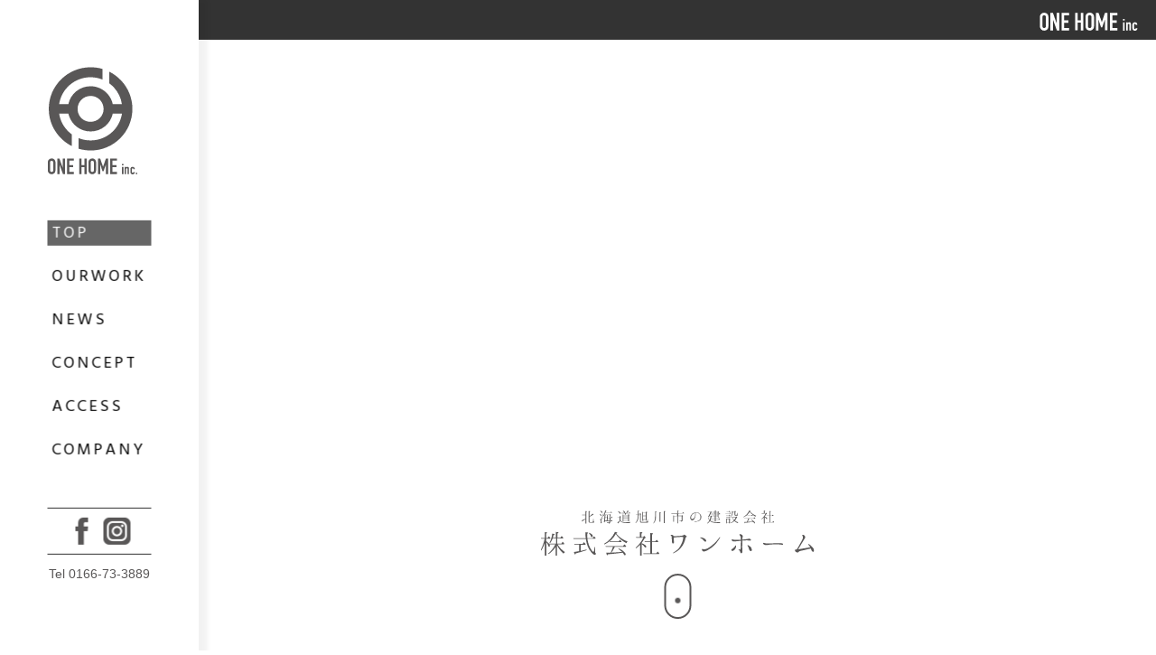

--- FILE ---
content_type: text/html; charset=UTF-8
request_url: http://onehome.co.jp/
body_size: 23467
content:
<!doctype html>
<html>
<head>
<meta charset="UTF-8">
<meta name="viewport" content="width=device-width,initial-scale=1">
<meta http-equiv="x-ua-compatible" content="IE=edge">
<title>北海道旭川市の建設会社 | 株式会社ワンホーム</title>
<meta name="description" content="北海道旭川市にある建設会社です。様々な暮らしのカタチをご提案しています。">
<meta property="og:title" content="株式会社ワンホーム">
<meta property="og:site_name" content="株式会社ワンホーム">
<meta property="og:url" content="http://www.onehome.co.jp/">
<meta property="og:image" content="http://onehome.co.jp/wp/wp-content/themes/onehome/images/ogp.jpg">
<meta property="og:description" content="北海道旭川市にある建設会社です。様々な暮らしのカタチをご提案しています。">
<meta name="twitter:card" content="summary">
<meta name="twitter:title" content="株式会社ワンホーム">
<meta name="twitter:description" content="北海道旭川市にある建設会社です。様々な暮らしのカタチをご提案しています。">
<meta name="twitter:image:src" content="http://onehome.co.jp/wp/wp-content/themes/onehome/images/ogp.jpg">
<link rel="shortcut icon" href="http://onehome.co.jp/wp/wp-content/themes/onehome/images/favicon.ico">
<link rel="apple-touch-icon-precomposed" href="http://onehome.co.jp/wp/wp-content/themes/onehome/images/apple-touch-icon-precomposed.png">
<!-- GoogleFonts -->
<link href="//fonts.googleapis.com/css?family=Hind+Madurai" rel="stylesheet">
<!-- <link rel="stylesheet" href="http://onehome.co.jp/wp/wp-content/themes/onehome/css/normalize.css"> -->
<!-- <link rel="stylesheet" href="http://onehome.co.jp/wp/wp-content/themes/onehome/base.css"> -->
<!-- <link rel="stylesheet" href="http://onehome.co.jp/wp/wp-content/themes/onehome/css/lity.min.css"> -->
<!-- <link rel="stylesheet" href="http://onehome.co.jp/wp/wp-content/themes/onehome/css/simplelightbox.min.css"> -->
<link rel="stylesheet" type="text/css" href="//onehome.co.jp/wp/wp-content/cache/wpfc-minified/08d138d910cefcda261b1704f2fa18de/1734341554index.css" media="all"/>
<!-- <link rel="stylesheet" media="only screen and (max-device-width:480px)" href="http://onehome.co.jp/wp/wp-content/themes/onehome/css/drawer.min.css"> -->
<link rel="stylesheet" type="text/css" href="//onehome.co.jp/wp/wp-content/cache/wpfc-minified/b3d67b89960e2c51757528ae27543d47/1734341554index.css" media="only screen and (max-device-width:480px)"/>
<!-- <link rel="stylesheet" href="http://onehome.co.jp/wp/wp-content/themes/onehome/css/jquery.fullPage.css"> -->
<!-- <link rel="stylesheet" href="http://onehome.co.jp/wp/wp-content/themes/onehome/index.css"> -->
<!-- <link rel="stylesheet" href="http://onehome.co.jp/wp/wp-content/themes/onehome/sp.css"> -->
<!-- <link rel="stylesheet" href="http://onehome.co.jp/wp/wp-content/themes/onehome/style.css"> -->
<link rel="stylesheet" type="text/css" href="//onehome.co.jp/wp/wp-content/cache/wpfc-minified/b4a75f30964fe3ecfbfe835ccc5cdc8c/1734341554index.css" media="all"/>
<!--[if lt IE 9]>
<script src="http://onehome.co.jp/wp/wp-content/themes/onehome/js/html5shiv.js" type="text/javascript"></script>
<![endif]-->
<script>
(function(i,s,o,g,r,a,m){i['GoogleAnalyticsObject']=r;i[r]=i[r]||function(){
(i[r].q=i[r].q||[]).push(arguments)},i[r].l=1*new Date();a=s.createElement(o),
m=s.getElementsByTagName(o)[0];a.async=1;a.src=g;m.parentNode.insertBefore(a,m)
})(window,document,'script','https://www.google-analytics.com/analytics.js','ga');
ga('create', 'UA-98717383-1', 'auto');
ga('send', 'pageview');
</script>
<link rel='dns-prefetch' href='//s.w.org' />
<script type="text/javascript">
window._wpemojiSettings = {"baseUrl":"https:\/\/s.w.org\/images\/core\/emoji\/2.2.1\/72x72\/","ext":".png","svgUrl":"https:\/\/s.w.org\/images\/core\/emoji\/2.2.1\/svg\/","svgExt":".svg","source":{"concatemoji":"http:\/\/onehome.co.jp\/wp\/wp-includes\/js\/wp-emoji-release.min.js?ver=4.7.29"}};
!function(t,a,e){var r,n,i,o=a.createElement("canvas"),l=o.getContext&&o.getContext("2d");function c(t){var e=a.createElement("script");e.src=t,e.defer=e.type="text/javascript",a.getElementsByTagName("head")[0].appendChild(e)}for(i=Array("flag","emoji4"),e.supports={everything:!0,everythingExceptFlag:!0},n=0;n<i.length;n++)e.supports[i[n]]=function(t){var e,a=String.fromCharCode;if(!l||!l.fillText)return!1;switch(l.clearRect(0,0,o.width,o.height),l.textBaseline="top",l.font="600 32px Arial",t){case"flag":return(l.fillText(a(55356,56826,55356,56819),0,0),o.toDataURL().length<3e3)?!1:(l.clearRect(0,0,o.width,o.height),l.fillText(a(55356,57331,65039,8205,55356,57096),0,0),e=o.toDataURL(),l.clearRect(0,0,o.width,o.height),l.fillText(a(55356,57331,55356,57096),0,0),e!==o.toDataURL());case"emoji4":return l.fillText(a(55357,56425,55356,57341,8205,55357,56507),0,0),e=o.toDataURL(),l.clearRect(0,0,o.width,o.height),l.fillText(a(55357,56425,55356,57341,55357,56507),0,0),e!==o.toDataURL()}return!1}(i[n]),e.supports.everything=e.supports.everything&&e.supports[i[n]],"flag"!==i[n]&&(e.supports.everythingExceptFlag=e.supports.everythingExceptFlag&&e.supports[i[n]]);e.supports.everythingExceptFlag=e.supports.everythingExceptFlag&&!e.supports.flag,e.DOMReady=!1,e.readyCallback=function(){e.DOMReady=!0},e.supports.everything||(r=function(){e.readyCallback()},a.addEventListener?(a.addEventListener("DOMContentLoaded",r,!1),t.addEventListener("load",r,!1)):(t.attachEvent("onload",r),a.attachEvent("onreadystatechange",function(){"complete"===a.readyState&&e.readyCallback()})),(r=e.source||{}).concatemoji?c(r.concatemoji):r.wpemoji&&r.twemoji&&(c(r.twemoji),c(r.wpemoji)))}(window,document,window._wpemojiSettings);
</script>
<style type="text/css">
img.wp-smiley,
img.emoji {
display: inline !important;
border: none !important;
box-shadow: none !important;
height: 1em !important;
width: 1em !important;
margin: 0 .07em !important;
vertical-align: -0.1em !important;
background: none !important;
padding: 0 !important;
}
</style>
<link rel='https://api.w.org/' href='http://onehome.co.jp/wp-json/' />
<link rel="EditURI" type="application/rsd+xml" title="RSD" href="http://onehome.co.jp/wp/xmlrpc.php?rsd" />
<link rel="wlwmanifest" type="application/wlwmanifest+xml" href="http://onehome.co.jp/wp/wp-includes/wlwmanifest.xml" /> 
<meta name="generator" content="WordPress 4.7.29" />
</head>
<body class="drawer drawer--right">
<div id="wrapper">
<header id="header" class="header" role="banner">
<h1 class="pc"><img src="http://onehome.co.jp/wp/wp-content/themes/onehome/images/common/hd_logo.svg" alt="ONEHOME.inc"></h1>
<h1 class="sp"><a href="#home"><img src="http://onehome.co.jp/wp/wp-content/themes/onehome/images/common/hd_logo_sp.svg" alt="株式会社ワンホーム"></a></h1>
</header><!-- #header -->   	   	<section id="sidebar" class="sidebar">
<div class="inner">
<div id="slide_btn"></div>
<div id="slide_menu">
<button type="button" class="drawer-toggle drawer-hamburger sp">
<span class="sr-only">toggle navigation</span><span class="drawer-hamburger-icon"></span>
</button>
<nav class="global_nav drawer-nav" role="navigation">
<h1><a href="#home"><img src="http://onehome.co.jp/wp/wp-content/themes/onehome/images/common/side_logo.svg" alt="株式会社ワンホーム"></a></h1>
<ul id="menu" class="drawer-menu inviewfadeInUp">
<li data-menuanchor="home" class="active"><a href="#home"><span class="en">TOP</span></a></li>
<li data-menuanchor="ourwork"><a href="#ourwork"><span class="en">OURWORK</span></a></li>
<li data-menuanchor="news"><a href="#news"><span class="en">NEWS</span></a></li>
<li data-menuanchor="concept"><a href="#concept"><span class="en">CONCEPT</span></a></li>
<li data-menuanchor="access"><a href="#access"><span class="en">ACCESS</span></a></li>
<li data-menuanchor="company"><a href="#company"><span class="en">COMPANY</span></a></li>
</ul>
<div class="side_info">
<ul>
<li><a href="https://www.facebook.com/%E6%A0%AA%E5%BC%8F%E4%BC%9A%E7%A4%BE-ONE-HOME-1846093222320832/" target="_blank"><img src="http://onehome.co.jp/wp/wp-content/themes/onehome/images/common/btn_fb.png" alt="facebook"></a></li>
<li><a href="https://www.instagram.com/onehome1974/" target="_blank"><img src="http://onehome.co.jp/wp/wp-content/themes/onehome/images/common/btn_insta.png" alt="instagram"></a></li>
</ul>
<p class="tel">Tel 0166-73-3889</p>
</div>
</nav>
</div>
</div>
</section><!-- #sidebar -->
<div id="fullpage">
<section class="section_top section">
<div class="btm_logo">
<h2><img src="http://onehome.co.jp/wp/wp-content/themes/onehome/images/top/img_logo.svg" alt="株式会社ワンホーム"></h2>
<a href="#"><span></span></a>
</div>
</section><!--.section_top-->
<section class="section_ourwork section">
<div class="container">
<h2 class="section_ttl"><span class="en">OUR WORK</span><span class="jp">施工例</span></h2>
</div>
<div class="slider_box container-fluid">
<h2 class="mincho">さまざまな“暮らしのカタチ”をご提案しています。</h2>
<div class="slider">
<div id="main_slide">
<ul class="row">
<li><img src="http://onehome.co.jp/wp/wp-content/themes/onehome/images/slider/img_slider01.jpg" alt=""></li>
<li><img src="http://onehome.co.jp/wp/wp-content/themes/onehome/images/slider/img_slider02.jpg" alt=""></li>
<li><img src="http://onehome.co.jp/wp/wp-content/themes/onehome/images/slider/img_slider03.jpg" alt=""></li>
<li><img src="http://onehome.co.jp/wp/wp-content/themes/onehome/images/slider/img_slider04.jpg" alt=""></li>
<li><img src="http://onehome.co.jp/wp/wp-content/themes/onehome/images/slider/img_slider05.jpg" alt=""></li>
<li><img src="http://onehome.co.jp/wp/wp-content/themes/onehome/images/slider/img_slider06.jpg" alt=""></li>
<li><img src="http://onehome.co.jp/wp/wp-content/themes/onehome/images/slider/img_slider07.jpg" alt=""></li>
<li><img src="http://onehome.co.jp/wp/wp-content/themes/onehome/images/slider/img_slider08.jpg" alt=""></li>
</ul>
</div>			
<h3 class="mincho">欧風アンティーク調</h3>
</div>
<figure class="img_home pc"><img src="http://onehome.co.jp/wp/wp-content/themes/onehome/images/top/img_ourwork01.png" alt=""></figure>
</div>
<div class="container">
<ul class="row col4">
<li>
<h3 class="mincho"><span>シンプルモダンの<br>リノベーション住宅</span></h3>
<div class="simple">
<div class="more_btn"><a href="http://onehome.co.jp/wp/wp-content/themes/onehome/images/top/simple/img_02.jpg">more</a></div>
<figure>
<img src="http://onehome.co.jp/wp/wp-content/themes/onehome/images/top/simple/img_01.jpg">
<div class="hidden">
<a href="http://onehome.co.jp/wp/wp-content/themes/onehome/images/top/simple/img_03.jpg"><img src="http://onehome.co.jp/wp/wp-content/themes/onehome/images/top/simple/img_03.jpg"></a>
<a href="http://onehome.co.jp/wp/wp-content/themes/onehome/images/top/simple/img_04.jpg"><img src="http://onehome.co.jp/wp/wp-content/themes/onehome/images/top/simple/img_04.jpg"></a>
<a href="http://onehome.co.jp/wp/wp-content/themes/onehome/images/top/simple/img_05.jpg"><img src="http://onehome.co.jp/wp/wp-content/themes/onehome/images/top/simple/img_05.jpg"></a>
<a href="http://onehome.co.jp/wp/wp-content/themes/onehome/images/top/simple/img_06.jpg"><img src="http://onehome.co.jp/wp/wp-content/themes/onehome/images/top/simple/img_06.jpg"></a>
<a href="http://onehome.co.jp/wp/wp-content/themes/onehome/images/top/simple/img_07.jpg"><img src="http://onehome.co.jp/wp/wp-content/themes/onehome/images/top/simple/img_07.jpg"></a>
<a href="http://onehome.co.jp/wp/wp-content/themes/onehome/images/top/simple/img_08.jpg"><img src="http://onehome.co.jp/wp/wp-content/themes/onehome/images/top/simple/img_08.jpg"></a>
<a href="http://onehome.co.jp/wp/wp-content/themes/onehome/images/top/simple/img_09.jpg"><img src="http://onehome.co.jp/wp/wp-content/themes/onehome/images/top/simple/img_09.jpg"></a>
</div>
<figcaption>
<dl>
<dt>土地：</dt>
<dd>73.63坪</dd>
<dt>建物：</dt>
<dd>31.81坪</dd>
</dl>
</figcaption>
</figure>
</div>
</li>
<li>
<h3 class="mincho"><span>リノベーション住宅</span></h3>
<div class="renova">
<div class="more_btn"><a href="http://onehome.co.jp/wp/wp-content/themes/onehome/images/top/renova/img_02.jpg">more</a></div>
<figure>
<img src="http://onehome.co.jp/wp/wp-content/themes/onehome/images/top/renova/img_01.jpg">
<div class="hidden">
<a href="http://onehome.co.jp/wp/wp-content/themes/onehome/images/top/renova/img_03.jpg"><img src="http://onehome.co.jp/wp/wp-content/themes/onehome/images/top/renova/img_03.jpg"></a>
<a href="http://onehome.co.jp/wp/wp-content/themes/onehome/images/top/renova/img_04.jpg"><img src="http://onehome.co.jp/wp/wp-content/themes/onehome/images/top/renova/img_04.jpg"></a>
<a href="http://onehome.co.jp/wp/wp-content/themes/onehome/images/top/renova/img_05.jpg"><img src="http://onehome.co.jp/wp/wp-content/themes/onehome/images/top/renova/img_05.jpg"></a>
<a href="http://onehome.co.jp/wp/wp-content/themes/onehome/images/top/renova/img_06.jpg"><img src="http://onehome.co.jp/wp/wp-content/themes/onehome/images/top/renova/img_06.jpg"></a>
<a href="http://onehome.co.jp/wp/wp-content/themes/onehome/images/top/renova/img_07.jpg"><img src="http://onehome.co.jp/wp/wp-content/themes/onehome/images/top/renova/img_07.jpg"></a>
<a href="http://onehome.co.jp/wp/wp-content/themes/onehome/images/top/renova/img_08.jpg"><img src="http://onehome.co.jp/wp/wp-content/themes/onehome/images/top/renova/img_08.jpg"></a>
<a href="http://onehome.co.jp/wp/wp-content/themes/onehome/images/top/renova/img_09.jpg"><img src="http://onehome.co.jp/wp/wp-content/themes/onehome/images/top/renova/img_09.jpg"></a>
</div>
<figcaption>
<dl>
<dt>土地：</dt>
<dd>65坪</dd>
<dt>建物：</dt>
<dd>35坪</dd>
</dl>
</figcaption>
</figure>
</div>
</li>
<li>
<h3 class="mincho"><span>平屋・セカンドライフの<br class="pc">方々に最適</span></h3>
<div class="second">
<div class="more_btn"><a href="http://onehome.co.jp/wp/wp-content/themes/onehome/images/top/second/img_02.jpg">more</a></div>
<figure>
<img src="http://onehome.co.jp/wp/wp-content/themes/onehome/images/top/second/img_01.jpg">
<div class="hidden">
<a href="http://onehome.co.jp/wp/wp-content/themes/onehome/images/top/second/img_03.jpg"><img src="http://onehome.co.jp/wp/wp-content/themes/onehome/images/top/second/img_03.jpg"></a>
<a href="http://onehome.co.jp/wp/wp-content/themes/onehome/images/top/second/img_04.jpg"><img src="http://onehome.co.jp/wp/wp-content/themes/onehome/images/top/second/img_04.jpg"></a>
<a href="http://onehome.co.jp/wp/wp-content/themes/onehome/images/top/second/img_05.jpg"><img src="http://onehome.co.jp/wp/wp-content/themes/onehome/images/top/second/img_05.jpg"></a>
<a href="http://onehome.co.jp/wp/wp-content/themes/onehome/images/top/second/img_06.jpg"><img src="http://onehome.co.jp/wp/wp-content/themes/onehome/images/top/second/img_06.jpg"></a>
<a href="http://onehome.co.jp/wp/wp-content/themes/onehome/images/top/second/img_07.jpg"><img src="http://onehome.co.jp/wp/wp-content/themes/onehome/images/top/second/img_07.jpg"></a>
<a href="http://onehome.co.jp/wp/wp-content/themes/onehome/images/top/second/img_08.jpg"><img src="http://onehome.co.jp/wp/wp-content/themes/onehome/images/top/second/img_08.jpg"></a>
<a href="http://onehome.co.jp/wp/wp-content/themes/onehome/images/top/second/img_09.jpg"><img src="http://onehome.co.jp/wp/wp-content/themes/onehome/images/top/second/img_09.jpg"></a>
</div>
<figcaption>
<dl>
<dt>土地：</dt>
<dd>109坪</dd>
<dt>建物：</dt>
<dd>27坪</dd>
</dl>
</figcaption>
</figure>
</div>
</li>
<li>
<h3 class="mincho"><span>シンプルモダン<br>3階建て・オール電化</span></h3>
<div class="modern">
<div class="more_btn"><a href="http://onehome.co.jp/wp/wp-content/themes/onehome/images/top/modern/img_02.jpg">more</a></div>
<figure>
<img src="http://onehome.co.jp/wp/wp-content/themes/onehome/images/top/modern/img_01.jpg">
<div class="hidden">
<a href="http://onehome.co.jp/wp/wp-content/themes/onehome/images/top/modern/img_03.jpg"><img src="http://onehome.co.jp/wp/wp-content/themes/onehome/images/top/modern/img_03.jpg"></a>
<a href="http://onehome.co.jp/wp/wp-content/themes/onehome/images/top/modern/img_04.jpg"><img src="http://onehome.co.jp/wp/wp-content/themes/onehome/images/top/modern/img_04.jpg"></a>
<a href="http://onehome.co.jp/wp/wp-content/themes/onehome/images/top/modern/img_05.jpg"><img src="http://onehome.co.jp/wp/wp-content/themes/onehome/images/top/modern/img_05.jpg"></a>
<a href="http://onehome.co.jp/wp/wp-content/themes/onehome/images/top/modern/img_06.jpg"><img src="http://onehome.co.jp/wp/wp-content/themes/onehome/images/top/modern/img_06.jpg"></a>
<a href="http://onehome.co.jp/wp/wp-content/themes/onehome/images/top/modern/img_07.jpg"><img src="http://onehome.co.jp/wp/wp-content/themes/onehome/images/top/modern/img_07.jpg"></a>
<a href="http://onehome.co.jp/wp/wp-content/themes/onehome/images/top/modern/img_08.jpg"><img src="http://onehome.co.jp/wp/wp-content/themes/onehome/images/top/modern/img_08.jpg"></a>
<a href="http://onehome.co.jp/wp/wp-content/themes/onehome/images/top/modern/img_09.jpg"><img src="http://onehome.co.jp/wp/wp-content/themes/onehome/images/top/modern/img_09.jpg"></a>
</div>
<figcaption>
<dl>
<dt>土地：</dt>
<dd>42.26坪</dd>
<dt>建物：</dt>
<dd>31.06坪</dd>
</dl>
</figcaption>
</figure>
</div>
</li>
</ul>
</div>
</section><!--.section_ourwork-->
<section class="section_news section">
<div class="container">
<h2 class="section_ttl"><span class="en">NEWS</span><span class="jp">お知らせ</span></h2>
<ul id="instafeed" class="row col2"></ul>        		
</div>
</section><!--.section_news-->
<section class="section_concept section">
<div class="container">
<h2 class="section_ttl"><span class="en">CONCEPT</span><span class="jp">コンセプト</span></h2>
<ul class="row col2">
<li>
<h3><span>お客様のために、建設すること</span></h3>
<p>私たちは、お客様にとって最適な提案とは何かを常に考えています。 建物がお客様の環境や人間関係、ご家族などにおよぼす影響を考えて、お客さまにとって本当に「大切なもの」とは何なのか掘り下げて発見しご提案いたします。</p>
</li>
<li>
<h3><span>家に人をあわせるのではなく、<br class="pc">ライフスタイルに合わせた生活環境を</span></h3>
<p>たちは、その家に住む人、ご家族のご希望を最大限にかなえることを第一に、ライフスタイルの変化に合わせた生活の流れ（動線）や収納効率等を考えてリフォームを行います。私たちが考える「リフォーム」、それは住む人にとって理想の住まいをカタチにすること。</p>
</li>
<li>
<h3><span>新築から部分リフォーム・<br class="pc">リノベーションまで幅広く</span></h3>
<p>リフォームでは、サッシ取替えや襖・畳の張替えのような《部分リフォーム》から、ご自宅を新築同様に生まれ変わらせる全面リフォーム《リノベーション》まで、幅広くサービスを提供しています。ちょっとした事でもご相談ください。</p>
</li>
<li>
<h3><span>当社の低価格には訳がある</span></h3>
<p>私たちは、下請け会社への丸投げは一切しません。自社大工（一級技能士資格保持者）・自社責任施工だから実現できる価格帯をご提供させていただきます。</p>
</li>
</ul>
<div class="flow">
<h3>着工から完成までの流れ</h3>
<figure>
<img class="pc" src="http://onehome.co.jp/wp/wp-content/themes/onehome/images/top/img_concept01.png" alt=""><img class="sp" src="http://onehome.co.jp/wp/wp-content/themes/onehome/images/top/img_concept01_sp.png" alt="">
<figcaption><p>株式会社ONE HOMEの家づくりは完成してからが本当の始まりです。お客様が安心して暮らしていただく為に建物の保証やメンテナンスを充実させています。また、完成後の不具合や将来の増改築などもお任せください。</p></figcaption>
</figure>
</div>
</div>
</section><!--.section_concept-->
<section class="section_access section">
<div class="container">
<h2 class="section_ttl"><span class="en">ACCESS</span><span class="jp">アクセス</span></h2>
<div id="map_canvas" class="map"></div>
<div class="info_access">
<p><span class="company_name">株式会社 ワンホーム</span>
一般建設業登録 北海道知事許可（般-22） 上 第1488号</p>
<dl>
<dt>住　所 ：</dt>
<dd>〒078-8208 北海道旭川市東旭川町下兵村365</dd>
<dt>電　話 ：</dt>
<dd>0166-73-3889</dd>
<dt>ＦＡＸ ：</dt>
<dd>0166-73-3808</dd>
</dl>
<p>※スタッフは常駐しておりません。ご来店の際は必ず事前にお電話にてご確認ください。</p>
</div>
</div>
</section><!--.section_access-->
<section class="section_company section">
<div class="container">
<h2 class="section_ttl"><span class="en">COMPANY</span><span class="jp">会社概要</span></h2>
<dl>
<dt>社名</dt>
<dd>株式会社ONE HOME</dd>
<dt>創業</dt>
<dd>昭和49年5月24日</dd>
<dt>資本金</dt>
<dd>1,000万円</dd>
<dt>代表者</dt>
<dd>代表取締役　富岡 明彦</dd>
<dt>所在地</dt>
<dd>〒078-8208 北海道旭川市東旭川町下兵村365</dd>
<dt>電話</dt>
<dd>0166-73-3889</dd>
<dt>FAX</dt>
<dd>0166-73-3808</dd>
<dt>業務内容</dt>
<dd>
オーダー住宅、土地付企画住宅、店舗、マンション、工場、倉庫<br>
一般建築設計施工（木造・ブロック造・鉄骨造・鉄筋コンクリート造）<br>
リフォーム（増改築・修理・インテリアコーディネイト・エクステリア・造園）
</dd>
<dt>免許・許可</dt>
<dd>一般建設業登録 北海道知事許可（般-22） 上 第1488号</dd>
</dl>
</div>
</section><!--.section_company-->
    		<footer id="footer" class="footer section" role="contentinfo">
<section class="copyright">
<div class="container">
<p>&copy; 2017 ONE HOME inc. All Rights Reserved</p>
</div>
</section>
</footer><!--.footer-->
</div><!-- / #fullpage -->		 		
</div><!-- #wrapper -->
<script src="//ajax.googleapis.com/ajax/libs/jquery/1/jquery.min.js"></script>
<script src="//cdnjs.cloudflare.com/ajax/libs/iScroll/5.1.3/iscroll.min.js"></script>
<script src="http://onehome.co.jp/wp/wp-content/themes/onehome/js/drawer.min.js"></script>
<script src="http://onehome.co.jp/wp/wp-content/themes/onehome/js/jquery.tubular.1.0.js"></script> 
<script src="http://onehome.co.jp/wp/wp-content/themes/onehome/js/jquery.fullPage.min.js"></script>  
<script src="http://onehome.co.jp/wp/wp-content/themes/onehome/js/infiniteslide.js"></script> 
<script src="http://onehome.co.jp/wp/wp-content/themes/onehome/js/simple-lightbox.min.js"></script>
<script src="http://onehome.co.jp/wp/wp-content/themes/onehome/js/instafeed.min.js"></script>
<script src="https://maps.googleapis.com/maps/api/js?key=	AIzaSyDptjn9dvE7ENfvSxpMfjLIdkxqRBUe56I"></script>
<script src="http://onehome.co.jp/wp/wp-content/themes/onehome/js/gmap.js"></script>
<script src="http://onehome.co.jp/wp/wp-content/themes/onehome/js/script.js"></script>
<script type='text/javascript' src='http://onehome.co.jp/wp/wp-includes/js/wp-embed.min.js?ver=4.7.29'></script>
</body>
</html><!-- WP Fastest Cache file was created in 0.074886083602905 seconds, on 16-12-24 18:32:34 --><!-- via php -->

--- FILE ---
content_type: text/css
request_url: http://onehome.co.jp/wp/wp-content/cache/wpfc-minified/b4a75f30964fe3ecfbfe835ccc5cdc8c/1734341554index.css
body_size: 3924
content:
@charset "utf-8";
@charset "utf-8";
@charset "UTF-8";
html.fp-enabled,
.fp-enabled body {
margin: 0;
padding: 0;
overflow:hidden; -webkit-tap-highlight-color: rgba(0,0,0,0);
}
#superContainer {
height: 100%;
position: relative; -ms-touch-action: none; touch-action: none;
}
.fp-section {
position: relative;
-webkit-box-sizing: border-box; -moz-box-sizing: border-box; box-sizing: border-box;
}
.fp-slide {
float: left;
}
.fp-slide, .fp-slidesContainer {
height: 100%;
display: block;
}
.fp-slides {
z-index:1;
height: 100%;
overflow: hidden;
position: relative;
-webkit-transition: all 0.3s ease-out; transition: all 0.3s ease-out;
}
.fp-section.fp-table, .fp-slide.fp-table {
display: table;
table-layout:fixed;
width: 100%;
}
.fp-tableCell {
display: table-cell;
vertical-align: middle;
width: 100%;
height: 100%;
}
.fp-slidesContainer {
float: left;
position: relative;
}
.fp-controlArrow {
-webkit-user-select: none; -moz-user-select: none; -khtml-user-select: none; -ms-user-select: none; position: absolute;
z-index: 4;
top: 50%;
cursor: pointer;
width: 0;
height: 0;
border-style: solid;
margin-top: -38px;
-webkit-transform: translate3d(0,0,0);
-ms-transform: translate3d(0,0,0);
transform: translate3d(0,0,0);
}
.fp-controlArrow.fp-prev {
left: 15px;
width: 0;
border-width: 38.5px 34px 38.5px 0;
border-color: transparent #fff transparent transparent;
}
.fp-controlArrow.fp-next {
right: 15px;
border-width: 38.5px 0 38.5px 34px;
border-color: transparent transparent transparent #fff;
}
.fp-scrollable {
overflow: hidden;
position: relative;
}
.fp-scroller{
overflow: hidden;
}
.iScrollIndicator{
border: 0 !important;
}
.fp-notransition {
-webkit-transition: none !important;
transition: none !important;
}
#fp-nav {
position: fixed;
z-index: 100;
margin-top: -32px;
top: 50%;
opacity: 1;
-webkit-transform: translate3d(0,0,0);
}
#fp-nav.right {
right: 17px;
}
#fp-nav.left {
left: 17px;
}
.fp-slidesNav{
position: absolute;
z-index: 4;
left: 50%;
opacity: 1;
-webkit-transform: translate3d(0,0,0);
-ms-transform: translate3d(0,0,0);
transform: translate3d(0,0,0);
}
.fp-slidesNav.bottom {
bottom: 17px;
}
.fp-slidesNav.top {
top: 17px;
}
#fp-nav ul,
.fp-slidesNav ul {
margin: 0;
padding: 0;
}
#fp-nav ul li,
.fp-slidesNav ul li {
display: block;
width: 14px;
height: 13px;
margin: 7px;
position:relative;
}
.fp-slidesNav ul li {
display: inline-block;
}
#fp-nav ul li a,
.fp-slidesNav ul li a {
display: block;
position: relative;
z-index: 1;
width: 100%;
height: 100%;
cursor: pointer;
text-decoration: none;
}
#fp-nav ul li a.active span,
.fp-slidesNav ul li a.active span,
#fp-nav ul li:hover a.active span,
.fp-slidesNav ul li:hover a.active span{
height: 12px;
width: 12px;
margin: -6px 0 0 -6px;
border-radius: 100%;
}
#fp-nav ul li a span,
.fp-slidesNav ul li a span {
border-radius: 50%;
position: absolute;
z-index: 1;
height: 4px;
width: 4px;
border: 0;
background: #333;
left: 50%;
top: 50%;
margin: -2px 0 0 -2px;
-webkit-transition: all 0.1s ease-in-out;
-moz-transition: all 0.1s ease-in-out;
-o-transition: all 0.1s ease-in-out;
transition: all 0.1s ease-in-out;
}
#fp-nav ul li:hover a span,
.fp-slidesNav ul li:hover a span{
width: 10px;
height: 10px;
margin: -5px 0px 0px -5px;
}
#fp-nav ul li .fp-tooltip {
position: absolute;
top: -2px;
color: #fff;
font-size: 14px;
font-family: arial, helvetica, sans-serif;
white-space: nowrap;
max-width: 220px;
overflow: hidden;
display: block;
opacity: 0;
width: 0;
cursor: pointer;
}
#fp-nav ul li:hover .fp-tooltip,
#fp-nav.fp-show-active a.active + .fp-tooltip {
-webkit-transition: opacity 0.2s ease-in;
transition: opacity 0.2s ease-in;
width: auto;
opacity: 1;
}
#fp-nav ul li .fp-tooltip.right {
right: 20px;
}
#fp-nav ul li .fp-tooltip.left {
left: 20px;
}
.fp-auto-height.fp-section,
.fp-auto-height .fp-slide,
.fp-auto-height .fp-tableCell{
height: auto !important;
}
.fp-responsive .fp-auto-height-responsive.fp-section,
.fp-responsive .fp-auto-height-responsive .fp-slide,
.fp-responsive .fp-auto-height-responsive .fp-tableCell {
height: auto !important;
}
 #wrapper {
margin-left: 220px;
position: relative;
}
.container {
position: relative;
width: 100%;
max-width: 920px;
margin: 0 auto;
padding: 0 15px;
}
@media (min-width: 1200px) {
.container{
padding: 0;
}		
} .row {
display: flex;
display: -moz-flex;
display: -o-flex;
display: -webkit-flex;
display: -ms-flex;
flex-direction: row;
-moz-flex-direction: row;
-o-flex-direction: row;
-webkit-flex-direction: row;
-ms-flex-direction: row;
flex-wrap:wrap;
} .sp {
display: none !important;
}
h2{
margin-bottom: 20px;
} .section_ttl{
text-align: center;
margin-bottom: 40px;
font-size: 30px;
font-size: 3.0rem;
font-weight: normal;
}
.en {
display: block;
font-family: 'Hind Madurai', sans-serif;	
letter-spacing: 3px;
}
.jp {
display: block;
font-size: 16px;
font-size: 1.6rem;
}
.mincho {
font-family: "游明朝", YuMincho, "ヒラギノ明朝 ProN W3", "Hiragino Mincho ProN", "HG明朝E", "ＭＳ Ｐ明朝", "ＭＳ 明朝", serif;
} #header {
position:absolute;
z-index: 1;
top: 0;
width: 100%;
background: #333;
text-align: right;
}
#header > h1 {
width: 109px;
display: inline-block;
margin-right: 20px;
} #sidebar {
z-index: 3001;
position: fixed;
left: 0;
top: 0;
bottom: 0;
background: #fff;
width: 220px;
box-shadow: 5px 5px 5px 5px rgba(0, 0, 0, .05);
-webkit-box-shadow: 5px 5px 5px 5px rgba(0, 0, 0, .05);
-moz-box-shadow: 5px 5px 5px 5px rgba(0, 0, 0, .05);
}
#sidebar .inner {
position: absolute;
top: 50%;
left: 50%;
-webkit-transform: translate(-50%, -50%); transform: translate(-50%, -50%);
}
#sidebar a {
-webkit-backface-visibility: hidden;
backface-visibility: hidden;	
}
#sidebar h1 {
width: 100px;
margin-bottom: 50px;
}
#sidebar .global_nav #menu li {
font-size: 18px;
font-size: 1.8rem;
margin-bottom: 20px;
}
#sidebar .global_nav #menu li.active,
#sidebar .global_nav #menu li:hover{
background: #666;
}
#sidebar .global_nav #menu li a{
color: #000;
}
#sidebar .global_nav #menu li:hover a,
#sidebar .global_nav #menu li.active a{
color: #fff;
}
#sidebar .global_nav #menu li a{
padding: 0 5px;
display: block
}
#sidebar .side_info {
text-align: center;
}
#sidebar .side_info > ul {
display: block;
border-top: 1px solid #333;
border-bottom: 1px solid #333;
padding: 10px;
margin: 50px 0 10px;
}
#sidebar .side_info > ul li {
display: inline-block;
width: 30px;
margin: 0 5px 0 0;
}
#sidebar .side_info > ul li:last-child {
margin-right: 0;
} .section_top {
position: relative;
}
.section_top .btm_logo {
position: absolute;
bottom: 50px;
left: 50%;
-webkit-transform: translate(-50%, -50%); transform: translate(-50%, -50%);
}
.section_top .btm_logo > h2 {
width: 303px;
}
.section_top .btm_logo a {
padding-top: 60px;
}
.section_top .btm_logo a span {
position: absolute;
left: 50%;
width: 30px;
height: 50px;
margin-left: -15px;
border: 2px solid #595757;
border-radius: 50px;
}
.section_top .btm_logo a span::before {
position: absolute;
top: 10px;
left: 50%;
content: '';
width: 6px;
height: 6px;
margin-left: -3px;
background-color: #595757;
border-radius: 100%;
-webkit-animation: sdb 2s infinite;
animation: sdb 2s infinite;
}
@-webkit-keyframes sdb {
0% {
-webkit-transform: translate(0, 0);
opacity: 0;
}
40% {
opacity: 1;
}
80% {
-webkit-transform: translate(0, 20px);
opacity: 0;
}
100% {
opacity: 0;
}
}
@keyframes sdb {
0% {
transform: translate(0, 0);
opacity: 0;
}
40% {
opacity: 1;
}
80% {
transform: translate(0, 20px);
opacity: 0;
}
100% {
opacity: 0;
}
} .section_ourwork {
background-image: url(//onehome.co.jp/wp/wp-content/themes/onehome/images/top/bg_ourwork.png) ,url(//onehome.co.jp/wp/wp-content/themes/onehome/images/common/bg.png);
background-repeat: no-repeat, repeat;
background-position: right 25%, top;
}
.section_ourwork .slider_box {
position: relative;
}
.section_ourwork .slider_box h2,
.section_ourwork .slider_box h3{
margin-left: 30px;
}
.section_ourwork .slider {
background-color: #fff;
border-top: 1px solid #575757;
border-bottom: 1px solid #575757;
margin-bottom: 30px;
padding: 10px 0;
}
.section_ourwork .slider ul li {
width: 380px;
height: auto;
margin-right: 1px;
}
.section_ourwork .slider h3 {
display: inline-block;
border: 1px solid #575757;
margin-top: 10px;
padding: 3px 10px;
}
.section_ourwork .img_home {
position: absolute;
top: 0;
right: 3%;
width: 30%;
}
.section_ourwork .row.col4 li {
position: relative;
width: 23.369565217391305%; min-height: 300px;
margin-right: 2.1739130434782608%; border: 1px solid #575757;
padding: 5px;
}
.section_ourwork .row.col4 li:last-child {
margin-right: 0;
}
.section_ourwork .row.col4 li > h3{
display: table;
width: 100%;
height: 50px;
font-size: 16px;
font-size: 1.6rem;
margin-bottom: 10px;
padding: 5px;
text-align: center;
border: 1px solid #595757;
}
.section_ourwork .row.col4 li > h3 > span {
display: table-cell;
vertical-align: middle;
height: 50px;
}
.section_ourwork .row.col4 li dl {
overflow: hidden;
margin: 10px 0;
}
.section_ourwork .row.col4 li dl dt {
width: 60px;
float: left;
clear: left;
padding: 0 0 3px;
}
.section_ourwork .row.col4 li dl dd {
padding: 0 0 3px 60px;
}
.section_ourwork .hidden {
display: none;
}
.more_btn {
position: absolute;
left: 50%;
bottom: 2%;
-webkit-transform: translateX(-50%);
transform: translateX(-50%);
backface-visibility: hidden;
}
.more_btn > a {
display: inline-block;
border: 1px solid #575757;
padding: 0 30px;
} .section_news {
position: relative;
min-height: 400px;
background:url(//onehome.co.jp/wp/wp-content/themes/onehome/images/top/bg_news.png) ,url(//onehome.co.jp/wp/wp-content/themes/onehome/images/common/bg.png);
background-repeat: no-repeat, repeat;
background-position: right bottom, top;
-webkit-background-size: contain, auto;
-moz-background-size: contain, auto;
background-size: contain, auto;
-o-background-size: contain, auto;
}
.section_news .row.col2 li {
width: 48.91304347826087%; margin-right: 2.1739130434782608%; margin-bottom: 25px;
}
.section_news .row.col2 li:nth-child(2n) {
margin-right: 0;
}
.section_news li img {
display: block;
height: 130px;
float: left;
margin-right: 2%;
}
.section_news li p {
padding: 20px;
}
.section_news .button {
position: relative;
display: inline-block;
width: 100%;
height: 100%;
border: 1px solid #666;
outline: none;
transition: all .3s;
}
.section_news .button::before,
.section_news .button::after {
position: absolute;
top: -1px;
right: -1px;
bottom: -1px;
left: -1px;
z-index: 2;
content: '';
transition: all .3s;
}
.section_news .button::before {
border-bottom: 2px solid #333;
transform: scale(0, 1);
}
.section_news .button:hover::after,
.section_news .button:hover::before {
transform: scale(1);
} .section_concept {
position: relative;
min-height: 400px;
background-image: url(//onehome.co.jp/wp/wp-content/themes/onehome/images/top/bg_concept01.png), url(//onehome.co.jp/wp/wp-content/themes/onehome/images/top/bg_concept02.png),url(//onehome.co.jp/wp/wp-content/themes/onehome/images/common/bg.png);
background-position: top left, bottom right , top;
background-repeat: no-repeat ,no-repeat, repeat;
}
.section_concept .row.col2 li {
width: 46.73913043478261%; margin-right: 6.521739130434782%; margin-bottom: 25px;
}
.section_concept .row.col2 li:nth-child(2n) {
margin-right: 0;
}
.section_concept .row.col2 li > h3{
display: table;
width: 100%;
height: 60px;
font-size: 18px;
font-size: 1.8rem;
margin-bottom: 10px;
padding: 10px;
text-align: center;
border: 2px solid #595757;
}
.section_concept .row.col2 li > h3 > span {
display: table-cell;
vertical-align: middle;
height: 60px;
}
.section_concept .flow h3 {
margin-bottom: 20px;
}
.section_concept .flow h3:before {
display: inline-block;
content: "■";
margin-right: 5px;
}
.section_concept .flow figure > figcaption {
margin-top: 10px;
} .section_access {
position: relative;
min-height: 400px;
background-image:url(//onehome.co.jp/wp/wp-content/themes/onehome/images/top/bg_access.png) ,url(//onehome.co.jp/wp/wp-content/themes/onehome/images/common/bg.png);
background-repeat: no-repeat, repeat;
background-position: left bottom, top;
}
.section_access .map{
width: 100%;
height: 300px;
}
.section_access .info_access {
width: 70%;
margin: 30px auto 0;
}
.info_access .company_name {
display: block;
font-size: 18px;
font-size: 1.8rem;
}
.section_access dl {
overflow: hidden;
margin-top: 20px;
}
.section_access dl dt {
width: 70px;
float: left;
clear: left;
padding: 0 0 15px;
}
.section_access dl dd {
padding: 0 0 15px 80px;
} .section_company {
position: relative;
min-height: 400px;
background-image:url(//onehome.co.jp/wp/wp-content/themes/onehome/images/top/bg_company.png) ,url(//onehome.co.jp/wp/wp-content/themes/onehome/images/common/bg.png);
background-color: #fff;
background-repeat: no-repeat, repeat;
background-position: right bottom, top;
}
.section_company dl {
width: 70%;
overflow: hidden;
margin: 0 auto;
}
.section_company dl dt {
width: 100px;
float: left;
clear: left;
padding: 0 0 15px;
}
.section_company dl dd {
padding: 0 0 15px 110px;
} #footer {
background-image: url(//onehome.co.jp/wp/wp-content/themes/onehome/images/top/bg_contact.png) ,url(//onehome.co.jp/wp/wp-content/themes/onehome/images/common/bg.png);
background-position: right bottom,top;
background-repeat: no-repeat,repeat;
-webkit-background-size: contain, auto;
-moz-background-size: contain, auto;
background-size:contain, auto;
-o-background-size: contain, auto;
}
.copyright{
position: absolute;
bottom: 0;
width: 100%;
background-color: #333;
color: #fff;
padding: 10px 0;
}
.copyright p {
font-size: 11px;
font-size: 1.1rem;
text-align: center;
} .footer_contact {
margin-bottom: 100px
}
.footer_contact .txt {
text-align: center;
margin-bottom: 30px;
}
.contact_box {
overflow: hidden;
}
.contact_box dl.formarea{
float: left;
width: 50%;
}
.contact_box dl.formarea02 {
float: left;
width: 45%;
margin-left: 5%;
}
dl.formarea > dd,
dl.formarea02 > dd{
margin-bottom:15px;
}
dl.formarea02 > dd.btn {
text-align: center;
}
.privacy{
overflow:auto;
height: 70px;
font-size:1.2rem;
padding:10px;
border:1px solid #595757;
background-color:#fff;
}
.privacy > p,
.privacy dd{
margin-bottom: 10px;
}
.privacy dt{
margin-bottom: 5px;
font-weight:bold;
}
.required{
display: inline-block;
font-size: 12px;
margin: 0 5px;
}
.check {
text-align: center;
}
.submit-btn{
width: 50%;
border: none;
border-radius: 0;
outline:0;
background: #808080;
color:#fff;
padding: 10px 0;
}
.submit-btn:hover{
background: rgb(166,166,166);
}
.wpcf7-response-output {
clear: both;
} input[type="text"],
input[type="email"],
input[type="tel"],
input[type="fax"],
textarea {
width: 100%;
padding: 5px;
margin: 5px 0 0;
border:solid 1px #595757;
border-radius: 0;
}
input[type="email"]:focus,
input[type="text"]:focus,
input[type="tel"]:focus,
input[type="fax"]:focus,
textarea:focus,
select:focus {
border: 1px solid #ccc;
outline: 0;
}

@media (max-width: 640px) { #wrapper {
margin-left: 0;
}
.container-fluid {
padding: 0 15px;
} .pc {
display: none !important;
}
.sp {
display: block !important;
}
h2{
margin-bottom: 10px;
} #header {
position:fixed;
background: #fff;
padding-left: 10px;
}
#header > h1 {
width: 100px;
margin-right: 0;
} #sidebar {
position:inherit;
left: inherit;
top:inherit;
bottom:inherit;
background: none;
width:inherit;
box-shadow:none;
}
#sidebar .inner {
position: inherit;
top: 0;
transform:none;
}
#sidebar h1 {
width: 40%;
margin: 0 auto 20px;
}
#sidebar .global_nav #menu li {
font-size: 15px;
font-size: 1.5rem;
margin-bottom: 10px;
}
#sidebar .side_info {
position: absolute;
bottom: 2%;
right:0;
left: 0;
}
#sidebar .side_info > ul {
margin: 0;
}
#sidebar .side_info > ul li {
margin: 0 10px 0 0;
width: 20px;
} .drawer-hamburger-icon {
position: absolute;
width: 25px;
right: 10px;
top: 10px;
background-color: #595757;
}
.drawer-hamburger-icon:before,
.drawer-hamburger-icon:after {
background-color: #595757;
}
.drawer-nav {
padding: 20px 10px;
} .section_top{
position: relative;
background-image: url(//onehome.co.jp/wp/wp-content/themes/onehome/images/top/img_main_sp.jpg);
background-position: top center;
background-repeat: no-repeat;
-webkit-background-size: cover;
-moz-background-size: cover;
background-size: cover;
-o-background-size: cover;
}
.section_top .btm_logo {
background-color:rgba(255,255,255,.8);
width: 100%;
bottom: -70px;		
height: 140px;
padding: 20px 0 0;
}
.section_top .btm_logo > h2 {
width: 60%;
margin: 0 auto;
padding-bottom: 10px;
} .section_ourwork .slider_box h2,
.section_ourwork .slider_box h3{
margin-left: 0;
}
.section_ourwork .slider {
padding: 5px 0;
}
.section_ourwork .row.col4 li {
width: 49%;
min-height: 280px;
margin-right: 2%;
}
.section_ourwork .row.col4 li:nth-child(2) {
margin-right: 0;
}
.section_ourwork .row.col4 li:nth-child(-n+2){
margin-bottom: 15px;
}
.section_ourwork .row.col4 li > h3{
height: 70px;
font-size: 13px;
font-size: 1.3rem;
}
.section_ourwork .row.col4 li > h3 > span {
display: table-cell;
vertical-align: middle;
height: 70px;
} .section_news li img {
display: block;
width: 100%;
float:none;
margin-right: 0;
}
.section_news li p {
padding: 10px;
}
.section_news .row.col2 li {
margin-bottom: 0;
}
.section_news .row.col2 li:nth-child(-n+6){
margin-bottom: 15px;
} .section_concept .row.col2 li {
width: 100%;
margin-right: 0;
}
.section_concept .row.col2 li > h3{
font-size: 13px;
font-size: 1.3rem;
padding: 3px;
} .section_access .map{
height: 150px;
}
.section_access .info_access {
width: 100%;
margin: 20px auto 0;
}
.info_access p {
font-size: 13px;
font-size: 1.3rem;
}
.section_access dl {
margin-top: 10px;
}
.section_access dl dt {
width: 80px;
padding: 0 0 10px;
}	
.section_access dl dd {
padding: 0 0 10px 60px;
} .section_company dl {
width: 100%;
}
.section_company dl dt {
width: 80px;
padding: 0 0 10px;
}
.section_company dl dd {
padding: 0 0 10px 90px;
} .footer_contact {
margin-bottom: 50px
}
.contact_box dl.formarea,
.contact_box dl.formarea02{
float: none;
width: 100%;
margin-left: 0;
}
.submit-btn{
width: 100%;
}
.copyright{
position:inherit;
bottom: inherit;
top: 0;
}	
}

--- FILE ---
content_type: image/svg+xml
request_url: http://onehome.co.jp/wp/wp-content/themes/onehome/images/common/hd_logo_sp.svg
body_size: 1179
content:
<?xml version="1.0" encoding="utf-8"?>
<!-- Generator: Adobe Illustrator 21.0.2, SVG Export Plug-In . SVG Version: 6.00 Build 0)  -->
<svg version="1.1" id="レイヤー_1" xmlns="http://www.w3.org/2000/svg" xmlns:xlink="http://www.w3.org/1999/xlink" x="0px"
	 y="0px" viewBox="0 0 100 18.4" style="enable-background:new 0 0 100 18.4;" xml:space="preserve">
<style type="text/css">
	.st0{fill:#333333;}
</style>
<g>
	<path class="st0" d="M0,4.4C0,3.7,0.1,3,0.4,2.5s0.6-1,1-1.4c0.4-0.4,0.9-0.6,1.4-0.8C3.3,0.1,3.8,0,4.3,0c0.5,0,1,0.1,1.6,0.3
		c0.5,0.2,1,0.5,1.4,0.8c0.4,0.4,0.7,0.8,1,1.4C8.5,3,8.6,3.7,8.6,4.4v9.5c0,0.7-0.1,1.4-0.4,1.9c-0.3,0.5-0.6,1-1,1.4
		c-0.4,0.4-0.9,0.6-1.4,0.8c-0.5,0.2-1,0.3-1.6,0.3c-0.5,0-1-0.1-1.6-0.3c-0.5-0.2-1-0.5-1.4-0.8c-0.4-0.4-0.7-0.8-1-1.4
		C0.1,15.3,0,14.6,0,13.9V4.4z M2.6,13.9c0,0.6,0.2,1.1,0.5,1.4c0.3,0.3,0.8,0.4,1.2,0.4c0.5,0,0.9-0.1,1.2-0.4
		c0.3-0.3,0.5-0.8,0.5-1.4V4.4c0-0.6-0.2-1.1-0.5-1.4C5.2,2.7,4.8,2.6,4.3,2.6C3.8,2.6,3.4,2.7,3.1,3C2.7,3.3,2.6,3.8,2.6,4.4V13.9z
		"/>
	<path class="st0" d="M10.8,0.2h2.5L17.2,11h0.1V0.2h2.6v18h-2.4L13.4,7.3h-0.1v10.8h-2.6V0.2z"/>
	<path class="st0" d="M22.1,0.2h7.7v2.4h-5.1v5.3h4.4v2.4h-4.4v5.3h5.1v2.6h-7.7V0.2z"/>
	<path class="st0" d="M36.1,0.2h2.6v7.7h3.2V0.2h2.6v18h-2.6v-8h-3.2v8h-2.6V0.2z"/>
	<path class="st0" d="M46.7,4.4c0-0.7,0.1-1.4,0.4-1.9c0.3-0.6,0.6-1,1-1.4c0.4-0.4,0.9-0.6,1.4-0.8C50,0.1,50.5,0,51,0
		c0.5,0,1,0.1,1.6,0.3c0.5,0.2,1,0.5,1.4,0.8c0.4,0.4,0.7,0.8,1,1.4s0.4,1.2,0.4,1.9v9.5c0,0.7-0.1,1.4-0.4,1.9
		c-0.3,0.5-0.6,1-1,1.4c-0.4,0.4-0.9,0.6-1.4,0.8c-0.5,0.2-1,0.3-1.6,0.3c-0.5,0-1-0.1-1.6-0.3c-0.5-0.2-1-0.5-1.4-0.8
		c-0.4-0.4-0.7-0.8-1-1.4c-0.3-0.5-0.4-1.2-0.4-1.9V4.4z M49.3,13.9c0,0.6,0.2,1.1,0.5,1.4c0.3,0.3,0.8,0.4,1.2,0.4
		c0.5,0,0.9-0.1,1.2-0.4c0.3-0.3,0.5-0.8,0.5-1.4V4.4c0-0.6-0.2-1.1-0.5-1.4c-0.3-0.3-0.8-0.4-1.2-0.4c-0.5,0-0.9,0.1-1.2,0.4
		c-0.3,0.3-0.5,0.8-0.5,1.4V13.9z"/>
	<path class="st0" d="M57.6,0.2h2.5l3.3,9.5h0.1l3.3-9.5h2.5v18h-2.6V7.2h-0.1l-2.5,7.7h-1.3l-2.5-7.7h-0.1v10.9h-2.6V0.2z"/>
	<path class="st0" d="M71.7,0.2h7.7v2.4h-5.1v5.3h4.4v2.4h-4.4v5.3h5.1v2.6h-7.7V0.2z"/>
	<path class="st0" d="M85.2,6.4h1.7v1.7h-1.7V6.4z M85.2,9.8h1.7v8.5h-1.7V9.8z"/>
	<path class="st0" d="M88.3,9.8H90v0.8h0c0.2-0.3,0.4-0.5,0.6-0.7c0.3-0.2,0.6-0.3,1-0.3c0.2,0,0.4,0,0.6,0.1
		c0.2,0.1,0.4,0.2,0.6,0.4c0.2,0.2,0.3,0.4,0.4,0.6c0.1,0.3,0.2,0.6,0.2,1v6.5h-1.7v-5.9c0-0.3-0.1-0.6-0.2-0.7
		c-0.1-0.2-0.4-0.3-0.6-0.3c-0.3,0-0.5,0.1-0.7,0.3c-0.1,0.2-0.2,0.5-0.2,0.9v5.7h-1.7V9.8z"/>
	<path class="st0" d="M96.6,15.8c0,0.3,0.1,0.5,0.2,0.6c0.2,0.1,0.4,0.2,0.6,0.2c0.3,0,0.5-0.1,0.6-0.3c0.1-0.2,0.2-0.4,0.2-0.6h1.7
		c0,0.4-0.1,0.7-0.2,1c-0.1,0.3-0.3,0.6-0.5,0.8c-0.2,0.2-0.5,0.4-0.8,0.6c-0.3,0.1-0.7,0.2-1.1,0.2c-0.5,0-1-0.1-1.4-0.3
		c-0.4-0.2-0.7-0.5-0.9-0.9c-0.1-0.2-0.2-0.5-0.3-0.8c0-0.3-0.1-0.6-0.1-1v-2.8c0-0.3,0-0.7,0.1-1c0-0.3,0.1-0.5,0.3-0.8
		c0.2-0.4,0.5-0.7,0.9-0.9c0.4-0.2,0.8-0.3,1.4-0.3c0.4,0,0.7,0.1,1.1,0.2c0.3,0.1,0.6,0.3,0.8,0.6c0.2,0.2,0.4,0.5,0.5,0.9
		c0.1,0.3,0.2,0.7,0.2,1.1h-1.7c0-0.3-0.1-0.6-0.2-0.8c-0.2-0.2-0.4-0.2-0.6-0.2c-0.3,0-0.5,0.1-0.6,0.2c-0.2,0.2-0.2,0.4-0.2,0.7
		V15.8z"/>
</g>
</svg>


--- FILE ---
content_type: image/svg+xml
request_url: http://onehome.co.jp/wp/wp-content/themes/onehome/images/common/side_logo.svg
body_size: 1536
content:
<?xml version="1.0" encoding="utf-8"?>
<!-- Generator: Adobe Illustrator 21.0.2, SVG Export Plug-In . SVG Version: 6.00 Build 0)  -->
<svg version="1.1" id="レイヤー_1" xmlns="http://www.w3.org/2000/svg" xmlns:xlink="http://www.w3.org/1999/xlink" x="0px"
	 y="0px" viewBox="0 0 100 120.3" style="enable-background:new 0 0 100 120.3;" xml:space="preserve">
<style type="text/css">
	.st0{fill:#595757;}
</style>
<path class="st0" d="M81.7,15.4c-3.8-4-8.2-7.4-13.2-9.9v13c1.2,0.9,2.3,1.8,3.4,2.8c0.7,0.7,1.4,1.4,2,2.1c4.5,5,7.6,11.3,8.6,18.3
	h-7.7h-2.4c-0.9-4.2-2.8-7.9-5.5-11.1c-4.6-5.4-11.5-8.9-19.1-8.9c-12.1,0-22.2,8.5-24.6,19.9h-6.1H13c2.5-16.9,17.1-29.9,34.8-29.9
	c4.7,0,9.2,0.9,13.3,2.6V5V2.5c-4.2-1.3-8.7-1.9-13.3-1.9C22.3,0.6,1.5,21.3,1.5,46.9c0,13.9,6.1,26.3,15.8,34.8
	c3,2.6,6.2,4.8,9.8,6.6V75.8v-0.5c-0.7-0.5-1.4-1.1-2.1-1.6c-6.3-5.4-10.8-13-12-21.6h10.2c0.2,1.1,0.6,2.2,1,3.3
	c1.6,4.4,4.3,8.2,7.9,11.1c4.3,3.5,9.8,5.5,15.7,5.5c12.1,0,22.2-8.5,24.6-19.9h10.2c-0.2,1.1-0.4,2.2-0.7,3.3
	c-3.8,15.3-17.6,26.6-34.1,26.6c-4.7,0-9.2-0.9-13.3-2.6v11.8c1.1,0.3,2.3,0.6,3.4,0.9c3.2,0.7,6.5,1.1,9.9,1.1
	c25.6,0,46.3-20.7,46.3-46.3C94.1,34.7,89.4,23.7,81.7,15.4z M47.8,61.3c-3,0-5.9-0.9-8.2-2.5c-3.8-2.6-6.2-7-6.2-11.9
	c0-8,6.5-14.4,14.4-14.4c4.8,0,9,2.3,11.6,5.9c1.8,2.4,2.8,5.4,2.8,8.6C62.3,54.9,55.8,61.3,47.8,61.3z"/>
<g>
	<path class="st0" d="M0.5,106.2c0-0.7,0.1-1.3,0.4-1.8c0.2-0.5,0.6-1,1-1.3c0.4-0.3,0.8-0.6,1.3-0.8c0.5-0.2,1-0.3,1.5-0.3
		c0.5,0,1,0.1,1.5,0.3c0.5,0.2,0.9,0.4,1.3,0.8c0.4,0.3,0.7,0.8,1,1.3c0.2,0.5,0.4,1.2,0.4,1.8v9.1c0,0.7-0.1,1.3-0.4,1.9
		c-0.2,0.5-0.6,1-1,1.3c-0.4,0.3-0.8,0.6-1.3,0.8c-0.5,0.2-1,0.3-1.5,0.3c-0.5,0-1-0.1-1.5-0.3c-0.5-0.2-0.9-0.4-1.3-0.8
		c-0.4-0.3-0.7-0.8-1-1.3c-0.2-0.5-0.4-1.1-0.4-1.9V106.2z M3,115.4c0,0.6,0.2,1,0.5,1.3c0.3,0.3,0.7,0.4,1.2,0.4
		c0.5,0,0.8-0.1,1.2-0.4c0.3-0.3,0.5-0.7,0.5-1.3v-9.1c0-0.6-0.2-1-0.5-1.3c-0.3-0.3-0.7-0.4-1.2-0.4c-0.5,0-0.8,0.1-1.2,0.4
		c-0.3,0.3-0.5,0.7-0.5,1.3V115.4z"/>
	<path class="st0" d="M10.9,102.1h2.4l3.7,10.4h0v-10.4h2.5v17.3h-2.3L13.4,109h0v10.4h-2.5V102.1z"/>
	<path class="st0" d="M21.8,102.1h7.4v2.3h-4.9v5.1h4.3v2.3h-4.3v5.1h4.9v2.5h-7.4V102.1z"/>
	<path class="st0" d="M35.3,102.1h2.5v7.4h3.1v-7.4h2.5v17.3h-2.5v-7.7h-3.1v7.7h-2.5V102.1z"/>
	<path class="st0" d="M45.5,106.2c0-0.7,0.1-1.3,0.4-1.8c0.2-0.5,0.6-1,1-1.3c0.4-0.3,0.8-0.6,1.3-0.8c0.5-0.2,1-0.3,1.5-0.3
		c0.5,0,1,0.1,1.5,0.3c0.5,0.2,0.9,0.4,1.3,0.8c0.4,0.3,0.7,0.8,1,1.3c0.2,0.5,0.4,1.2,0.4,1.8v9.1c0,0.7-0.1,1.3-0.4,1.9
		c-0.2,0.5-0.6,1-1,1.3c-0.4,0.3-0.8,0.6-1.3,0.8c-0.5,0.2-1,0.3-1.5,0.3c-0.5,0-1-0.1-1.5-0.3c-0.5-0.2-0.9-0.4-1.3-0.8
		c-0.4-0.3-0.7-0.8-1-1.3c-0.2-0.5-0.4-1.1-0.4-1.9V106.2z M48,115.4c0,0.6,0.2,1,0.5,1.3c0.3,0.3,0.7,0.4,1.2,0.4
		c0.5,0,0.8-0.1,1.2-0.4c0.3-0.3,0.5-0.7,0.5-1.3v-9.1c0-0.6-0.2-1-0.5-1.3c-0.3-0.3-0.7-0.4-1.2-0.4c-0.5,0-0.8,0.1-1.2,0.4
		c-0.3,0.3-0.5,0.7-0.5,1.3V115.4z"/>
	<path class="st0" d="M56,102.1h2.4l3.2,9.2h0l3.2-9.2h2.4v17.3h-2.5v-10.5h0l-2.5,7.4H61l-2.4-7.4h0v10.5H56V102.1z"/>
	<path class="st0" d="M69.6,102.1H77v2.3h-4.9v5.1h4.3v2.3h-4.3v5.1H77v2.5h-7.4V102.1z"/>
	<path class="st0" d="M82.6,108.1h1.6v1.6h-1.6V108.1z M82.6,111.4h1.6v8.2h-1.6V111.4z"/>
	<path class="st0" d="M85.6,111.4h1.6v0.8h0c0.2-0.3,0.4-0.5,0.6-0.6c0.2-0.2,0.6-0.2,0.9-0.2c0.2,0,0.4,0,0.6,0.1
		c0.2,0.1,0.4,0.2,0.5,0.3s0.3,0.4,0.4,0.6c0.1,0.3,0.1,0.6,0.1,0.9v6.3h-1.6v-5.7c0-0.3-0.1-0.5-0.2-0.7c-0.1-0.2-0.3-0.3-0.6-0.3
		c-0.3,0-0.5,0.1-0.6,0.3s-0.2,0.5-0.2,0.8v5.5h-1.6V111.4z"/>
	<path class="st0" d="M93.6,117.2c0,0.3,0.1,0.5,0.2,0.6c0.1,0.1,0.3,0.2,0.6,0.2c0.3,0,0.5-0.1,0.6-0.3s0.2-0.4,0.2-0.5h1.6
		c0,0.3-0.1,0.7-0.2,1c-0.1,0.3-0.3,0.6-0.5,0.8c-0.2,0.2-0.5,0.4-0.8,0.5c-0.3,0.1-0.6,0.2-1,0.2c-0.5,0-0.9-0.1-1.3-0.3
		c-0.4-0.2-0.6-0.5-0.8-0.9c-0.1-0.2-0.2-0.5-0.2-0.7c0-0.3-0.1-0.6-0.1-0.9v-2.7c0-0.3,0-0.6,0.1-0.9c0-0.3,0.1-0.5,0.2-0.7
		c0.2-0.4,0.5-0.6,0.8-0.9c0.4-0.2,0.8-0.3,1.3-0.3c0.4,0,0.7,0.1,1,0.2c0.3,0.1,0.6,0.3,0.8,0.5c0.2,0.2,0.4,0.5,0.5,0.8
		c0.1,0.3,0.2,0.7,0.2,1h-1.6c0-0.3-0.1-0.6-0.2-0.7c-0.1-0.2-0.3-0.2-0.6-0.2c-0.2,0-0.4,0.1-0.6,0.2c-0.1,0.2-0.2,0.4-0.2,0.7
		V117.2z"/>
	<path class="st0" d="M97.9,118h1.6v1.6h-1.6V118z"/>
</g>
</svg>


--- FILE ---
content_type: application/javascript
request_url: http://onehome.co.jp/wp/wp-content/themes/onehome/js/script.js
body_size: 1483
content:
if(!navigator.userAgent.match(/(iPhone|android)/)){
	/////////////////////////////////////////////////////////////////
	// fullpage
	/////////////////////////////////////////////////////////////////
	$(document).ready(function() {
    	$('#fullpage').fullpage({
        	navigation: false, // 縦スクロールのナビゲーションの表示
        	scrollingSpeed: 1000, // スクロールスピード
        	scrollBar: true,　// スクロールバーの表示
        	loopBottom: false, // 最後の画面をスクロールした後、最初に戻るか
        	slidesNavigation: true, // スライドのナビゲーション表示
			resize: true, //リサイズ
			menu: '#menu', //アンカーリンク使用
			anchors: ['home', 'ourwork', 'news', 'concept', 'access', 'company', 'contact'],
			verticalCentered:true,
    	});
	});
	/////////////////////////////////////////////////////////////////
	// tubular
	/////////////////////////////////////////////////////////////////
	$('document').ready(function() {
		var options = { videoId: 'tnEAiA_YpD4'};
		$('#wrapper').tubular(options);
	}); 
}

if(navigator.userAgent.match(/(iPhone|iPad|iPod|Android)/)){
	/////////////////////////////////////////////////////////////////
	// fullpage
	/////////////////////////////////////////////////////////////////
	$(document).ready(function() {
    	$('#fullpage').fullpage({
        	navigation: false, // 縦スクロールのナビゲーションの表示
        	scrollingSpeed: 1000, // スクロールスピード
        	scrollBar: true,　// スクロールバーの表示
        	loopBottom: false, // 最後の画面をスクロールした後、最初に戻るか
        	slidesNavigation: true, // スライドのナビゲーション表示
			menu: '#menu', //アンカーリンク使用
			anchors: ['home', 'ourwork', 'news', 'concept', 'access', 'company', 'contact'],
			verticalCentered: true,
			autoScrolling: false, //自動スクロール
			fitToSection:false, //viwportにセクションに適合するか
			paddingTop: 60
    	});
	});
	
	/////////////////////////////////////////////////////////////////
	// drawer NAVI
	/////////////////////////////////////////////////////////////////
	$(document).ready(function() {
		$('.drawer').drawer();
		$('#menu li').on('click', function() {
			$('.drawer').drawer('close');
		});
	});
}

$(function(){
　　　　//表示させたい要素を変数に代入する
    var topBtn = $('.btm_logo');
    //どこの位置から表示させるか（フェードイン、フェードアウト表示）
    $(window).scroll(function(){
        if ($(this).scrollTop() > 300 ){
            topBtn.fadeOut();
        }else{
            topBtn.fadeIn();
        }
    });

});

/////////////////////////////////////////////////////////////////
// infiniteslide
/////////////////////////////////////////////////////////////////

$(window).load(function(){
    $('#main_slide').infiniteslide({
		'height': 200,			// 高さを指定
		'speed': 30,			// スピードを指定
		'direction' : 'left',	// スライドする向きを指定
		'pauseonhover': true	// マウスオーバーでストップするかを指定
	});
});


/////////////////////////////////////////////////////////////////
// simpleLightbox
/////////////////////////////////////////////////////////////////
$(document).ready(function() {
	$('.simple a').simpleLightbox({
		captionsData	: "alt",
		showCounter: false
	});
	$('.renova a').simpleLightbox({
		captionsData	: "alt",
		showCounter: false
	});
	$('.second a').simpleLightbox({
		captionsData	: "alt",
		showCounter: false
	});
	$('.modern a').simpleLightbox({
		captionsData	: "alt",
		showCounter: false
	});
	
});

/////////////////////////////////////////////////////////////////
// insta
/////////////////////////////////////////////////////////////////
	
$(document).ready(function() {
	var userFeed = new Instafeed({
		target: 'instafeed',
		get: 'user', //ユーザーから取得
		userId: '5385608324', //ユーザーID(先ほど確認した'user_id')
		sortBy: 'most-recent',//最新記事から順に取得
		links: true , //画像リンク取得
		limit: 8, //取得する画像数を設定
		template: '<li><a class="button" href="{{link}}"><img src="{{image}}" target="_blank"><p>{{caption}}</p></a></li>',
		accessToken: '5385608324.45163c0.7d7b1a1db838452db0f922765597a49c' //アクセストークン
   	});
	userFeed.run();
});	

--- FILE ---
content_type: text/plain
request_url: https://www.google-analytics.com/j/collect?v=1&_v=j102&a=1710621266&t=pageview&_s=1&dl=http%3A%2F%2Fonehome.co.jp%2F&ul=en-us%40posix&dt=%E5%8C%97%E6%B5%B7%E9%81%93%E6%97%AD%E5%B7%9D%E5%B8%82%E3%81%AE%E5%BB%BA%E8%A8%AD%E4%BC%9A%E7%A4%BE%20%7C%20%E6%A0%AA%E5%BC%8F%E4%BC%9A%E7%A4%BE%E3%83%AF%E3%83%B3%E3%83%9B%E3%83%BC%E3%83%A0&sr=1280x720&vp=1280x720&_u=IEBAAEABAAAAACAAI~&jid=1222908917&gjid=1471476725&cid=320980677.1768852154&tid=UA-98717383-1&_gid=1606201381.1768852154&_r=1&_slc=1&z=308197836
body_size: -449
content:
2,cG-LW0FG18EH6

--- FILE ---
content_type: application/javascript
request_url: http://onehome.co.jp/wp/wp-content/themes/onehome/js/gmap.js
body_size: 441
content:
var myLatlng = new google.maps.LatLng(43.771067, 142.407205);

function initialize() {
  var mapOptions = {
    zoom : 17,
    center : myLatlng
  };
  var map = new google.maps.Map(document.getElementById('map_canvas'), mapOptions);

  var image = {
    url : 'http://onehome.co.jp/wp/wp-content/themes/onehome/images/top/marker.png',
    scaledSize : new google.maps.Size(50, 62)
    // ↑ここで画像のサイズを指定
  }

  var marker = new google.maps.Marker({
    position : myLatlng,
    map : map,
    icon : image,
    title : "株式会社ワンホーム"
  });
  
}
google.maps.event.addDomListener(window, 'load', initialize);

--- FILE ---
content_type: image/svg+xml
request_url: http://onehome.co.jp/wp/wp-content/themes/onehome/images/top/img_logo.svg
body_size: 5745
content:
<?xml version="1.0" encoding="utf-8"?>
<!-- Generator: Adobe Illustrator 21.0.2, SVG Export Plug-In . SVG Version: 6.00 Build 0)  -->
<svg version="1.1" id="レイヤー_1" xmlns="http://www.w3.org/2000/svg" xmlns:xlink="http://www.w3.org/1999/xlink" x="0px"
	 y="0px" viewBox="0 0 250 41.2" style="enable-background:new 0 0 250 41.2;" xml:space="preserve">
<style type="text/css">
	.st0{fill:#595757;}
</style>
<g>
	<g>
		<path class="st0" d="M14.1,32.7c-1.8,2.8-4,5.2-6.7,7l-0.4-0.5c2.8-2.3,4.9-5.1,6.5-8.3H8.2c0.2,0.4,0.3,0.8,0.3,1.2
			c0,0.6-0.2,0.9-0.7,0.9c-0.3,0-0.6-0.3-0.7-0.8c-0.3-1.2-1-2.3-1.8-3.4v12.4H3.9V29.5c-0.9,2.6-1.9,4.9-3.3,7L0,36.2
			c1.7-3,2.9-6.6,3.8-10.6H0.5L0.3,25h3.5v-5.3c1.5,0.1,2.3,0.3,2.3,0.6c0,0.2-0.3,0.4-0.9,0.6V25h1.3l1.1-1.6
			c0.6,0.8,1.1,1.4,1.4,1.8l-0.2,0.5H5.2V28c1.1,0.7,2,1.5,2.6,2.3h6.4v-4.8h-3L11,25.7c-0.7,1.4-1.3,2.8-2.2,4l-0.6-0.4
			c1.3-2.3,2.1-5.1,2.5-8.3c1.5,0.3,2.2,0.6,2.2,0.9c0,0.2-0.3,0.4-1,0.5c-0.2,0.9-0.4,1.6-0.7,2.4h2.8v-5.2c1.6,0,2.4,0.2,2.4,0.6
			c0,0.2-0.3,0.5-1,0.7v4h2.7l1.2-1.7c0.6,0.6,1.1,1.2,1.5,1.8l-0.3,0.4h-5.2v4.8h3.7l1.2-1.7c0.7,0.7,1.2,1.3,1.5,1.8l-0.3,0.5
			h-5.9c1.7,2.8,3.9,5.2,6.8,7.1c-0.5,0.3-0.9,0.8-1.3,1.4c-2.4-2-4.4-4.6-5.9-7.6v9.5h-1.4V32.7z"/>
		<path class="st0" d="M42.8,25.9c0.6,3.9,1.7,7.1,3.4,9.6c1,1.5,1.7,2.2,2.1,2.2c0.4,0,0.8-1.5,1.1-4.5l0.6,0.3
			c-0.2,1.5-0.2,2.7-0.2,3.5c0,1.3,0.3,2.1,0.9,2.3c-0.2,0.7-0.6,1.1-1.1,1.1c-0.8,0-1.8-0.7-3.1-2.2c-2.7-3-4.4-7.1-5.1-12.3H30.1
			l-0.2-0.6h11.4c0-0.2-0.1-0.5-0.1-0.7c-0.1-0.9-0.1-2-0.1-3.2v-1.6c1.6,0.1,2.4,0.3,2.4,0.6c0,0.2-0.3,0.4-0.9,0.7v0.5
			c0,1.2,0.1,2.4,0.2,3.6h4.9l1.1-1.7c0.5,0.5,1,1,1.4,1.5l0.2,0.2l-0.3,0.5H42.8z M36.7,31.2v5.6c1.9-0.4,3.7-0.8,5.3-1.3l0.1,0.6
			c-3.4,1.2-6.7,2.2-10,3c-0.1,0.6-0.3,1-0.5,1c-0.3,0-0.7-0.8-1.1-2.3c1.6-0.2,3.2-0.5,4.8-0.8v-5.9H31l-0.2-0.6h7.6l1.2-1.7
			c0.6,0.5,1.1,1.1,1.6,1.8L41,31.2H36.7z M44.5,20.3c2.1,0.9,3.2,1.8,3.2,3c0,0.6-0.3,0.9-0.9,0.9c-0.4,0-0.7-0.3-0.8-0.8
			c-0.2-0.9-0.8-1.8-1.8-2.6L44.5,20.3z"/>
		<path class="st0" d="M69.2,21c2.5,3.4,6.1,5.7,10.4,7.3c-0.5,0.4-0.9,0.9-1.2,1.5c-4.3-2.3-7.6-5.1-9.6-8.4
			c-0.1,0.1-0.1,0.2-0.2,0.3c-2.3,4-5.7,7.1-10.3,9.3L58,30.4c4.5-2.6,7.9-6.2,10-10.9c1.5,0.3,2.2,0.6,2.2,0.9c0,0.2-0.3,0.3-1,0.4
			L69.2,21z M66.1,33.3C66.1,33.3,66.1,33.3,66.1,33.3c0-0.1,0-0.2,0.1-0.2h-6.6l-0.3-0.6h16l1.3-1.6l0.2,0.2c0.6,0.5,1,1,1.5,1.4
			l-0.3,0.5H67.9c-1,2-2,3.8-2.9,5.1c-0.1,0.1-0.1,0.2-0.2,0.3l1.4-0.1c2-0.1,4.5-0.3,7.5-0.5l0.7-0.1c-0.8-0.9-2-1.8-3.3-2.7
			l0.3-0.5c2.5,1.2,4.3,2.3,5.4,3.6c0.6,0.7,1,1.3,1,1.8c0,0.6-0.3,0.9-0.8,0.9c-0.3,0-0.5-0.2-0.7-0.5c-0.3-0.7-0.8-1.3-1.3-1.9
			l-0.5,0.1c-4.1,0.6-8.4,1-13,1.4c-0.1,0.6-0.2,0.9-0.4,0.9c-0.4,0-0.7-0.7-1.1-2.3c1.8,0,3.1-0.1,4.1-0.1
			C64.9,36.7,65.6,34.9,66.1,33.3z M71.4,28.2l1.1-1.4c0.6,0.5,1.1,1,1.6,1.5l-0.3,0.5H63.3L63,28.2H71.4z"/>
		<path class="st0" d="M92.2,29.8c1.4,0.4,2.4,0.9,3.2,1.5c0.8,0.6,1.2,1.1,1.2,1.6c0,0.6-0.2,0.9-0.7,0.9c-0.3,0-0.6-0.2-0.8-0.6
			c-0.7-1-1.6-1.9-2.8-2.7v10.7h-1.4v-9.9c-1.1,1.1-2.3,2.1-3.7,3.2l-0.4-0.5c3-2.5,5.3-5.5,7.1-9.2h-6.5L87,24.2h3.8v-4.5
			c1.5,0,2.3,0.2,2.3,0.6c0,0.2-0.3,0.4-1,0.7v3.3h1.6l0.9-1.2c1,0.9,1.5,1.5,1.5,1.7c0,0.1-0.1,0.2-0.2,0.2l-0.7,0.3
			C94.2,27,93.2,28.5,92.2,29.8L92.2,29.8z M100.2,39.1V28.8h-4.9l-0.2-0.6h5.2v-7.6c1.7,0,2.5,0.2,2.5,0.6c0,0.2-0.3,0.4-1,0.7v6.3
			h3.1l1.2-1.6c0.6,0.6,1.1,1.1,1.5,1.7l-0.3,0.5h-5.5v10.3h3.9l1.3-1.7l0.3,0.3c0.5,0.5,0.9,1,1.2,1.5l-0.3,0.5h-14l-0.3-0.6H100.2
			z"/>
		<path class="st0" d="M133.3,24.1c-0.5,0.3-0.7,0.5-0.8,0.9c-0.1,0.4-0.4,1.7-0.9,3.2c-0.6,1.5-1.2,2.9-2,4c-0.8,1.1-1.7,2.3-3,3.5
			c-1.4,1.2-2.5,1.9-4.1,2.7c-0.9,0.4-1.6,0.6-1.7,0.5c-0.1-0.2,0.5-0.5,1.3-1c1-0.6,2-1.3,3.2-2.4c1.2-1.1,2.1-2.4,3-4.2
			c0.9-1.7,1.3-2.8,1.8-4.7c0.2-1,0.3-1.7,0.3-2c0-0.4-0.3-0.5-0.8-0.5s-2.1,0-3.6,0.1c-1.5,0.1-2.5,0.2-3.2,0.3
			c-0.6,0.1-0.9,0.2-1.2,0.3c0,0.2,0,0.3,0,0.5c0,0.8,0.2,2,0.3,2.7c0.1,0.7,0.2,1.2-0.2,1.7c-0.3,0.5-1,0.5-1.3,0.1
			c-0.3-0.4-0.3-1.1-0.3-1.9c-0.1-1.4-0.3-3.4-0.3-4c0-0.6-0.2-0.8-0.5-0.9c-0.3-0.2-0.5-0.4-0.5-0.6c0.1-0.2,0.3-0.3,0.8-0.3
			c0.5,0,1,0.2,1.5,0.5c0.4,0.3,0.5,0.6,0.5,0.9c1.4,0,2.7-0.2,4.4-0.3c1.8-0.1,3.2-0.2,3.9-0.4c0.7-0.2,0.9-0.4,1.1-0.6
			c0.2-0.2,0.6-0.2,0.9,0c0.3,0.2,0.8,0.7,1.1,0.9C133.5,23.2,133.7,23.7,133.3,24.1z"/>
		<path class="st0" d="M146.8,25.4c-0.6-0.3-0.9-0.5-0.9-0.7c0.1-0.3,0.5-0.2,1.1-0.1c0.6,0.1,1.2,0.2,1.9,0.5
			c0.7,0.3,1.2,0.6,1.8,1.2c0.6,0.6,1,1.6,0.4,2c-0.5,0.3-1.3-0.1-2-0.8C148.3,26.3,147.7,25.8,146.8,25.4z M163.9,25
			c-0.3,0.5-0.8,1.3-1.9,2.8c-0.9,1.3-1.9,2.6-3.4,4c-1.4,1.4-2.9,2.5-4.5,3.5c-1.6,1-3,1.7-4.1,1.9c-1.1,0.3-1.6,0.1-2.1-0.5
			c-0.5-0.5-0.6-1.5-0.3-1.7l0.9,0.2c0.3,0.2,0.7,0.2,1.3,0.2c0.9-0.1,2.6-0.6,3.9-1.5c1.3-0.8,2.9-2.1,4.2-3.2
			c1.2-1.1,2.1-1.8,3.4-3.4c1.3-1.6,2-2.4,2.1-2.7c0.2-0.2,0.4-0.4,0.6-0.3S164.1,24.6,163.9,25z"/>
		<path class="st0" d="M174.5,36.4c-0.3-0.5,0-1.1,0.5-1.4c0.5-0.2,0.9-0.5,1.6-1.2c0.7-0.6,1-1.1,1.1-1.4c0.1-0.3,0.3-0.6,0.6-0.6
			c0.3,0,0.3,0.3,0.3,0.7c0,0.6-0.1,1.5-0.6,2.3c-0.5,0.9-1.1,1.4-1.7,1.7C175.6,36.9,174.8,37,174.5,36.4z M174.8,26.4
			c0.3-0.3,1.1,0.1,1.7,0.2c0.7,0.2,1.4,0.2,2.3,0.2c0.9,0,2.9-0.1,4.3-0.2c0-0.8-0.1-1.5-0.1-1.9c-0.1-0.7-0.3-1.3-0.6-1.6
			c-0.4-0.4-0.7-0.9-0.6-1.2c0.1-0.3,0.5-0.4,1-0.3c0.5,0.1,0.9,0.3,1.5,0.8c0.6,0.6,0.5,1.3,0.4,1.5c-0.1,0.2-0.1,0.7-0.2,1.5
			c0,0.2,0,0.7-0.1,1.1c0.9-0.1,1.7-0.1,2.4-0.2c1.1-0.1,2.2-0.3,3-0.5c0.8-0.1,1.3-0.1,1.8,0.2c0.5,0.3,0.8,0.6,0.7,1
			c-0.1,0.4-0.5,0.5-1.2,0.4c-0.6-0.1-1.3-0.2-2.4-0.2c-1.1,0-3.1,0.1-4.3,0.2c0,0.7,0,1.4,0,2c0,1.4-0.1,3.1-0.1,4.1
			c0.1,1,0.2,2.3,0.2,3.1c0,0.7-0.1,1.6-0.4,2c-0.4,0.4-0.7,0.5-1.1,0.2c-0.5-0.3-0.5-1-0.7-1.5c-0.2-0.6-0.7-1.2-1.2-1.4
			c-0.4-0.2-0.3-0.5,0-0.5c0.3,0,0.4,0.1,1,0.1c0.6,0.1,0.7-0.3,0.8-0.8c0.1-0.5,0-1.3,0.1-2.6c0-1.3,0.1-2.2,0.1-3.9
			c0-0.2,0-0.4,0-0.6c-0.9,0.1-1.8,0.2-2.8,0.3c-1.4,0.1-2.3,0.3-3.1,0.3c-0.8,0-1.4,0-2-0.5C174.6,27.2,174.5,26.8,174.8,26.4z
			 M192.8,34.7c0.5,1.3,0.3,1.9-0.3,2.2c-0.5,0.2-1.1,0-1.5-0.5c-0.3-0.4-0.5-1.1-0.7-1.9c-0.2-0.8-0.5-1.6-1-2.1
			c-0.3-0.3-0.4-0.5-0.2-0.7c0.1-0.2,0.4-0.1,0.7,0c0.3,0.1,0.6,0.3,1.3,0.8C191.9,32.9,192.4,33.6,192.8,34.7z"/>
		<path class="st0" d="M221.6,30.9c-0.1,0.3-0.4,0.4-1,0.3c-0.5-0.1-2-0.3-3-0.3c-1-0.1-3.1-0.2-4-0.1c-1,0.1-2.9,0.1-4.2,0.3
			c-1,0.1-2.1,0.4-3.1,0.4c-1,0-1.9-0.3-2.4-0.7c-0.5-0.4-0.7-1-0.5-1.2c0.5-0.3,1.2,0,1.9,0.2c0.6,0.2,1.9,0.3,2.9,0.3
			c1.1-0.1,3.4-0.2,4.5-0.2c1.1-0.1,4.2-0.2,5.3-0.2c1.1,0,2.2,0,2.7,0.3C221.4,30.1,221.6,30.5,221.6,30.9z"/>
		<path class="st0" d="M249.2,34.4c0.8,1.3,1.2,2.9,0.2,3.2c-1.1,0.3-1.7-0.8-2.2-2.4c-0.1-0.2-0.1-0.4-0.2-0.6
			c-0.9,0.2-3.2,0.8-4.2,1c-1.2,0.3-4,1-4.9,1.1c-0.9,0.2-1.4,0.3-2.1,1.1c-0.3,0.3-0.7,0.5-1,0.5c-0.3,0-1-0.2-1.6-0.7
			c-0.6-0.5-0.8-1.2-0.7-1.6c0.1-0.4,0.5-0.4,1.1-0.4c0.6-0.1,0.9-0.6,1.6-1.8c0.7-1.2,1.3-2.3,2.2-3.9c1-1.7,2-3.6,2.3-4.6
			c0.3-0.9-0.1-1.7-0.3-2.1c-0.2-0.4-0.5-0.7-0.2-0.9c0.4-0.3,1-0.2,1.7,0.3c0.5,0.4,0.8,0.8,0.9,1.7c0.1,0.6-0.3,1.1-0.7,1.7
			c-0.4,0.6-1.9,3.1-2.7,4.4c-0.7,1.2-2.5,4.2-2.7,4.5c-0.2,0.3-0.1,0.4,0.2,0.4c0.2,0,0.9-0.1,1.8-0.3c1-0.2,3.5-0.6,4.7-0.8
			c1.1-0.2,2.7-0.5,4.1-0.7c-0.5-0.8-0.9-1.4-1.5-2c-0.3-0.3-0.6-0.6-0.4-0.8c0.2-0.2,0.5-0.1,1.2,0.3
			C247.4,32.3,248.5,33.3,249.2,34.4z"/>
	</g>
</g>
<g>
	<g>
		<path class="st0" d="M41.1,3.9V0.6c0.9,0,1.3,0.1,1.3,0.3c0,0.1-0.2,0.2-0.5,0.4v10.5h-0.8V7.9c-0.8,0.6-1.7,1.1-2.6,1.6
			c0,0.4-0.1,0.6-0.2,0.6c-0.2,0-0.4-0.4-0.7-1.1C38.8,8.5,40,8,41.1,7.5V4.2H38l-0.2-0.3H41.1z M44.7,5.4L44.7,5.4
			c1.1-0.8,2.1-1.6,2.8-2.5c0.6,0.5,0.9,0.8,0.9,1C48.4,4,48.4,4,48.2,4c-0.1,0-0.2,0-0.4-0.1c-0.8,0.7-1.8,1.3-3.1,1.9v4.4
			c0,0.2,0.1,0.4,0.2,0.4c0.1,0,0.5,0,1.2,0c0.8,0,1.3,0,1.4-0.1c0.2-0.1,0.3-0.3,0.4-0.6c0.1-0.3,0.2-0.9,0.2-1.8l0-0.3l0.4,0.1
			v0.8c0,0.7,0.1,1.2,0.2,1.4c0.1,0.1,0.2,0.2,0.4,0.2c0,0.4-0.1,0.6-0.4,0.7c-0.3,0.1-1,0.1-2.3,0.1c-1.3,0-2-0.1-2.2-0.3
			c-0.2-0.1-0.2-0.4-0.2-0.8V0.5c0.9,0,1.4,0.2,1.4,0.4c0,0.1-0.2,0.2-0.6,0.4V5.4z"/>
		<path class="st0" d="M54,3.1c1.1,0.4,1.6,0.9,1.6,1.4c0,0.3-0.1,0.5-0.4,0.5c-0.2,0-0.4-0.1-0.4-0.5c-0.1-0.4-0.4-0.8-0.9-1.2
			L54,3.1z M57.6,2.6l-1.8,5.7c-0.1,0.4-0.2,0.7-0.2,0.9c0,0.1,0,0.2,0.1,0.5c0.1,0.5,0.2,1,0.2,1.2c0,0.5-0.2,0.8-0.6,0.8
			c-0.3,0-0.4-0.2-0.4-0.5c0,0,0-0.1,0-0.2c0-0.1,0-0.2,0.1-0.3c0-0.4,0.1-0.8,0.1-1.1c0-0.4-0.1-0.8-0.3-1
			c-0.1-0.1-0.4-0.2-0.7-0.3V8.1c0.2,0,0.3,0,0.4,0c0.4,0,0.7-0.1,0.8-0.4c0.7-1.3,1.4-3.1,2.1-5.3L57.6,2.6z M54.8,0.3
			c1.2,0.4,1.7,0.8,1.7,1.4c0,0.3-0.2,0.5-0.5,0.5c-0.2,0-0.3-0.1-0.4-0.4c-0.2-0.5-0.5-0.9-1.1-1.3L54.8,0.3z M58.8,9.7
			c-0.1,0.4-0.1,0.7-0.2,1.1l-0.7-0.1c0.2-1.5,0.3-2.5,0.4-3.1l0.1-0.8h-1.5l-0.1-0.3h1.6l0-0.3c0.1-0.8,0.1-1.7,0.2-2.7
			c0.2,0.1,0.5,0.2,0.8,0.4h3.6l0.4-0.6c0.5,0.4,0.8,0.7,0.8,0.8c0,0.1,0,0.1-0.1,0.2l-0.3,0.2v1.2c0,0.1,0,0.4,0,0.9h0.5L65,5.5
			c0.3,0.3,0.5,0.6,0.7,1l-0.1,0.3h-1.7l0,0.4c0,0.5,0,1.2-0.1,2l0,0.2h0.5l0.6-0.8c0.3,0.3,0.5,0.6,0.7,0.9l-0.1,0.3h-1.7l0,0.2
			c-0.1,0.9-0.3,1.5-0.6,1.7c-0.2,0.1-0.5,0.2-0.8,0.2c0-0.2-0.1-0.4-0.4-0.5c-0.2-0.1-0.7-0.2-1.3-0.3v-0.4
			c0.7,0.1,1.3,0.1,1.6,0.1c0.3,0,0.5-0.1,0.6-0.3c0-0.1,0.1-0.3,0.1-0.7H58.8z M59.2,2.2c-0.5,1.3-1.2,2.3-1.9,3.2L57,5.1
			C58,3.7,58.6,2,59,0c0.8,0.1,1.2,0.3,1.2,0.5c0,0.1-0.2,0.2-0.5,0.3c-0.1,0.3-0.2,0.7-0.3,1.1h4.5L64.5,1c0.4,0.3,0.7,0.7,0.9,0.9
			l-0.1,0.2H59.2z M59.1,6.7l0,0.5c0,0.4-0.1,0.9-0.2,1.7l0,0.4h1.6l0-0.4c0-0.5,0.1-1.2,0.1-2l0-0.3H59.1z M60.8,4.1h-1.5l0,0.4
			c0,0.1,0,0.3-0.1,0.7c-0.1,0.7-0.1,1.1-0.1,1.2h1.6l0-0.2L60.8,4.1z M63,9.3c0.1-0.6,0.1-1.5,0.1-2.4V6.7h-1.7l0,0.5
			c0,0.6-0.1,1.2-0.2,1.9l0,0.2H63z M63.1,6.4l0-0.7c0-0.2,0-0.7,0-1.6h-1.6l0,0.2c0,0.7,0,1.3-0.1,1.8l0,0.4H63.1z"/>
		<path class="st0" d="M72.8,9.5c-0.4,0.5-0.9,1.1-1.6,1.8c0,0.3-0.1,0.5-0.2,0.5c-0.2,0-0.4-0.3-0.8-1c0.7-0.4,1.4-0.8,2-1.3V6
			h-1.8l-0.1-0.3h1.9L72.7,5c0.5,0.4,0.8,0.7,0.8,0.8c0,0.1,0,0.1-0.1,0.2L73,6.2v2.7c0.3,0.6,0.9,1.1,1.7,1.4
			c0.8,0.3,2.1,0.4,3.7,0.4c1.1,0,2.3-0.1,3.6-0.2c-0.2,0.3-0.3,0.6-0.4,0.9h-2.8c-1.8,0-3.2-0.2-4-0.5C74,10.6,73.3,10.1,72.8,9.5
			C72.9,9.4,72.8,9.4,72.8,9.5z M71,0.6c1.5,0.6,2.2,1.3,2.2,1.9c0,0.3-0.2,0.5-0.5,0.5c-0.2,0-0.3-0.1-0.5-0.4
			C72,2,71.5,1.4,70.8,0.9L71,0.6z M75.7,9.3v0.6h-0.7V3.6c0.3,0.1,0.5,0.2,0.9,0.4h1.1c0.1-0.4,0.2-0.8,0.3-1.4h-3.3l-0.1-0.3h4.6
			c0.4-0.7,0.7-1.5,0.9-2.2c0.8,0.3,1.2,0.5,1.2,0.7c0,0.1-0.2,0.2-0.6,0.2c-0.2,0.4-0.6,0.8-1.1,1.4h1.6l0.6-0.8
			c0.3,0.2,0.5,0.5,0.8,0.8L82,2.4l-0.1,0.2h-3.6c-0.3,0.6-0.6,1-0.9,1.4h2.5l0.5-0.6c0.5,0.4,0.8,0.7,0.8,0.8c0,0.1,0,0.1-0.1,0.2
			l-0.3,0.2v5.3H80V9.3H75.7z M75.4,0.1c1.1,0.5,1.7,1,1.7,1.6c0,0.3-0.2,0.5-0.5,0.5c-0.2,0-0.3-0.1-0.4-0.4
			c-0.1-0.5-0.4-0.9-1-1.4L75.4,0.1z M75.7,5.5H80V4.3h-4.3V5.5z M75.7,7.2H80V5.9h-4.3V7.2z M75.7,9H80V7.5h-4.3V9z"/>
		<path class="st0" d="M87,3.5l-0.1-0.3h1.9v-3c0.9,0,1.3,0.2,1.3,0.3c0,0.1-0.2,0.2-0.5,0.4v2.2h1.1l0.5-0.6C91.7,3,92,3.2,92,3.3
			c0,0.1,0,0.1-0.1,0.2l-0.3,0.2v6.2c0,0.2,0.1,0.4,0.2,0.4c0.2,0.1,1,0.1,2.3,0.1c1.3,0,2.2,0,2.8-0.1c0.2,0,0.4-0.2,0.5-0.5
			c0.1-0.3,0.2-0.9,0.3-1.6l0-0.3L98,8.1v0.7c0,0.7,0.1,1.2,0.1,1.3c0.1,0.1,0.2,0.1,0.4,0.1c0,0.4-0.2,0.7-0.6,0.8
			c-0.4,0.1-1.5,0.1-3.2,0.1c-2.1,0-3.2-0.1-3.5-0.2c-0.2-0.1-0.3-0.4-0.3-0.9V3.5h-1.2c0,1.7-0.2,3.1-0.5,4.3
			c-0.4,1.6-1.2,2.8-2.3,3.8l-0.2-0.2c1.5-1.7,2.3-4.4,2.3-7.9H87z M96.1,1.5l0.5-0.6c0.5,0.4,0.8,0.7,0.8,0.8c0,0.1,0,0.1-0.1,0.2
			l-0.3,0.2v7.1h-0.7V8.4h-2.5v1H93V1.2c0.3,0.1,0.6,0.3,0.9,0.4H96.1z M93.7,1.9v2.9h2.5V1.9H93.7z M96.2,8V5.1h-2.5V8H96.2z"/>
		<path class="st0" d="M103.1,11.5c1.1-1.4,1.6-3.6,1.6-6.4V0.8c0.9,0,1.3,0.1,1.3,0.3c0,0.1-0.2,0.2-0.5,0.4v3.6
			c0,3.1-0.7,5.3-2.2,6.7L103.1,11.5z M108.7,10.1V1.5c0.9,0,1.3,0.2,1.3,0.3c0,0.1-0.2,0.2-0.5,0.4v8H108.7z M112.7,11.4V0.5
			c0.9,0,1.4,0.2,1.4,0.4c0,0.1-0.2,0.2-0.6,0.4v10.1H112.7z"/>
		<path class="st0" d="M124.9,2.4V0.2c0.9,0,1.4,0.2,1.4,0.3c0,0.1-0.2,0.2-0.6,0.4v1.5h3.8l0.7-0.9c0.3,0.3,0.6,0.6,1,1l-0.1,0.2
			H125c0.8,0.1,1.2,0.3,1.2,0.4c0,0.1-0.1,0.2-0.4,0.3v1.4h3l0.5-0.6c0.5,0.4,0.8,0.7,0.8,0.8c0,0.1,0,0.1-0.1,0.2l-0.3,0.2v3.7
			c0,0.7-0.4,1-1.3,1c0-0.2-0.1-0.4-0.4-0.5c-0.2-0.1-0.7-0.2-1.3-0.3V9.1c0.6,0.1,1.2,0.1,1.7,0.1c0.3,0,0.5-0.1,0.5-0.4V5.2h-3.2
			v6.5h-0.8V5.2h-3v5.1h-0.7V4.5c0.3,0.1,0.5,0.2,0.7,0.3l0.1,0.1h2.8V2.8h-5.1l-0.2-0.3H124.9z"/>
		<path class="st0" d="M146.9,5.4c0,0.8,0,1.3-0.2,2c-0.2,0.7-0.6,1.4-1.4,1.8c-0.7,0.4-1.4,0.7-2.4,0.9c-1,0.2-1.8,0.1-2.3,0
			c-0.1,0-0.2-0.1-0.2-0.1c0-0.1,0.1-0.1,0.2-0.1c0.1,0,0.4,0,0.8,0c0.6,0,1.2-0.1,1.7-0.2c0.6-0.2,1.2-0.4,1.8-0.8
			c0.6-0.4,1.1-1.2,1.2-2c0.1-0.8,0-1.6-0.2-2.4c-0.3-0.9-0.7-1.4-1.3-1.8C144,2.2,143,2,142.1,2.1c-0.1,0-0.2,0-0.4,0.1
			c0,0.3,0,0.7,0,1.1c0,0.5,0,1.2-0.2,2c-0.2,0.8-0.5,1.8-1,2.5c-0.5,0.7-1.2,1.2-1.9,1.2c-0.7,0-1.2-0.4-1.5-1.1
			c-0.3-0.7-0.4-1.3-0.2-2.1c0.2-0.8,0.5-1.4,1-2c0.5-0.6,1-1.1,1.8-1.5c0.8-0.4,1.8-0.6,2.7-0.6c0.9,0,1.7,0.2,2.3,0.6
			c0.7,0.4,1.2,1,1.5,1.5C146.6,4.2,146.8,4.6,146.9,5.4z M141.3,2.2c-0.6,0.2-1.3,0.5-1.8,0.8c-0.8,0.5-1.4,1.3-1.7,2.1
			c-0.3,0.8-0.3,1.7-0.1,2.2c0.2,0.5,0.7,0.6,1.3,0.4c0.6-0.2,1-0.5,1.5-1.2c0.4-0.6,0.7-1.4,0.8-2.3C141.3,3.5,141.3,2.8,141.3,2.2
			z"/>
		<path class="st0" d="M161.4,10.7c0.8,0,1.8,0,2.9-0.1c-0.2,0.2-0.3,0.5-0.4,0.8h-2.4c-3.1,0-5.3-0.6-6.7-1.8
			c-0.5,0.9-1.3,1.7-2.3,2.3l-0.2-0.3c0.9-0.7,1.5-1.6,2-2.6c-0.5-0.6-0.9-1.5-1.2-2.4l0.3-0.1c0.3,0.9,0.7,1.6,1.1,2.1
			c0.4-0.8,0.6-1.9,0.8-3.2H154c-0.1,0.2-0.3,0.4-0.4,0.7l-0.6-0.2c0.9-1.5,1.6-2.9,2.1-4.2h-2.4l-0.1-0.3h2.5l0.5-0.6
			c0.5,0.5,0.8,0.7,0.8,0.9c0,0.1,0,0.1-0.1,0.1l-0.4,0.2c-0.5,1.1-1,2.2-1.6,3.2h1.1l0.5-0.6c0.5,0.4,0.8,0.7,0.8,0.8
			c0,0.1,0,0.1-0.1,0.1l-0.4,0.2c-0.2,1.4-0.5,2.6-1,3.5C156.3,10.2,158.4,10.7,161.4,10.7z M159.3,3.4H156L155.8,3h3.5V1.8h-2.3
			l-0.1-0.3h2.4V0.1c0.9,0,1.3,0.1,1.3,0.3c0,0.1-0.2,0.2-0.5,0.3v0.7h1.7l0.5-0.6c0.5,0.4,0.8,0.7,0.8,0.8c0,0,0,0.1-0.1,0.1
			L162.6,2V3h0.4l0.5-0.8c0.3,0.3,0.5,0.6,0.6,0.9L164,3.4h-1.4v2.3h-0.7V5.1h-1.8v1.4h2l0.6-0.7c0.3,0.2,0.5,0.5,0.8,0.7l-0.1,0.2
			h-3.3v1.4h2.4l0.6-0.8c0.1,0.1,0.2,0.1,0.2,0.2c0.2,0.2,0.4,0.4,0.6,0.6l-0.1,0.3h-3.8v1.7h-0.7V8.5h-3.2l-0.2-0.3h3.4V6.8h-2.7
			l-0.1-0.3h2.8V5.1H157l-0.1-0.3h2.5V3.4z M160.1,3h1.8V1.8h-1.8V3z M160.1,3.4v1.4h1.8V3.4H160.1z"/>
		<path class="st0" d="M172.6,2.7l0.6-0.8c0.3,0.2,0.5,0.5,0.7,0.7l0.1,0.1l-0.1,0.2h-4.9l-0.1-0.3H172.6z M172.1,4.4l0.6-0.7
			c0.2,0.2,0.4,0.5,0.7,0.9l-0.1,0.2h-3.6l-0.1-0.3H172.1z M172.1,6l0.6-0.7c0.3,0.2,0.5,0.5,0.7,0.8l-0.2,0.2h-3.5L169.6,6H172.1z
			 M172.2,7.6l0.4-0.6c0.5,0.4,0.7,0.7,0.7,0.8c0,0.1,0,0.1-0.1,0.1L173,8.2v3.5h-0.7v-0.8h-1.9v0.8h-0.7V7.2
			c0.3,0.1,0.5,0.2,0.8,0.4H172.2z M172,1.1l0.6-0.7c0.2,0.1,0.3,0.4,0.6,0.6c0,0,0.1,0.1,0.2,0.2l-0.1,0.2h-3.3l-0.1-0.3H172z
			 M170.4,8v2.6h1.9V8H170.4z M173.9,6.3L173.8,6h4.6l0.5-0.6c0.5,0.4,0.8,0.7,0.8,0.8c0,0.1-0.1,0.1-0.1,0.2l-0.3,0.2
			c-0.4,1-1,1.8-1.7,2.6c0.8,0.7,1.9,1.2,3.1,1.6c-0.2,0.2-0.4,0.4-0.6,0.7c-1.2-0.5-2.2-1.1-2.9-1.9c-1,0.9-2.2,1.5-3.5,2l-0.2-0.3
			c1.3-0.5,2.3-1.3,3.2-2.2c-0.7-0.8-1.4-1.8-1.8-2.9H173.9z M175.7,1.2V2c0,1.6-0.6,2.8-1.8,3.5l-0.2-0.2c0.9-0.7,1.3-1.8,1.3-3.3
			V0.5c0.3,0.1,0.5,0.2,0.7,0.4h1.6l0.5-0.6c0.5,0.4,0.7,0.6,0.7,0.7c0,0.1,0,0.1-0.1,0.2l-0.3,0.2v2.4c0,0.2,0.1,0.3,0.4,0.3
			c0.4,0,0.7-0.1,0.8-0.2c0.1-0.2,0.2-0.8,0.2-1.7l0.3,0.1v0.3c0,0.6,0,1,0.1,1.2c0.1,0.1,0.2,0.2,0.4,0.2c0,0.4-0.1,0.6-0.4,0.6
			c-0.2,0.1-0.6,0.1-1.2,0.1c-0.6,0-1,0-1.1-0.1c-0.2-0.1-0.3-0.3-0.3-0.7V1.2H175.7z M175.1,6.3c0.6,1,1.2,1.8,1.8,2.4
			c0.7-0.8,1.2-1.6,1.5-2.4H175.1z"/>
		<path class="st0" d="M191.5,0.8c1.4,1.8,3.3,3.1,5.6,4c-0.3,0.2-0.5,0.5-0.7,0.8c-2.3-1.3-4.1-2.8-5.2-4.5c0,0.1-0.1,0.1-0.1,0.1
			c-1.2,2.2-3.1,3.8-5.6,5l-0.2-0.3c2.5-1.4,4.3-3.4,5.4-5.9c0.8,0.1,1.2,0.3,1.2,0.5c0,0.1-0.2,0.2-0.6,0.2L191.5,0.8z M189.7,7.5
			C189.7,7.5,189.7,7.4,189.7,7.5c0-0.1,0-0.1,0-0.1h-3.6L186,7.1h8.7l0.7-0.9l0.1,0.1c0.3,0.3,0.6,0.5,0.8,0.8l-0.2,0.3h-5.4
			c-0.5,1.1-1.1,2-1.6,2.8c0,0.1-0.1,0.1-0.1,0.1l0.7,0c1.1,0,2.4-0.1,4-0.2l0.4,0c-0.4-0.5-1.1-1-1.8-1.5l0.2-0.3
			c1.3,0.6,2.3,1.3,2.9,1.9c0.3,0.4,0.5,0.7,0.5,1c0,0.3-0.1,0.5-0.4,0.5c-0.2,0-0.3-0.1-0.4-0.3c-0.2-0.4-0.4-0.7-0.7-1l-0.3,0
			c-2.2,0.3-4.6,0.5-7.1,0.8c-0.1,0.3-0.1,0.5-0.2,0.5c-0.2,0-0.4-0.4-0.6-1.2c1,0,1.7,0,2.2,0C189.1,9.3,189.5,8.3,189.7,7.5z
			 M192.6,4.7l0.6-0.7c0.3,0.3,0.6,0.5,0.9,0.8L194,5h-5.7l-0.1-0.3H192.6z"/>
		<path class="st0" d="M204.8,5.6c0.7,0.2,1.3,0.5,1.7,0.8c0.4,0.3,0.6,0.6,0.6,0.9c0,0.3-0.1,0.5-0.4,0.5c-0.2,0-0.3-0.1-0.4-0.3
			c-0.4-0.6-0.9-1.1-1.5-1.4v5.8H204V6.4c-0.6,0.6-1.3,1.2-2,1.7l-0.2-0.3c1.6-1.3,2.9-3,3.8-5h-3.5L202,2.5h2V0.1
			c0.8,0,1.3,0.1,1.3,0.3c0,0.1-0.2,0.2-0.5,0.4v1.8h0.8l0.5-0.6c0.5,0.5,0.8,0.8,0.8,0.9c0,0,0,0.1-0.1,0.1l-0.4,0.2
			C205.8,4,205.3,4.9,204.8,5.6L204.8,5.6z M209.1,10.6V5h-2.7l-0.1-0.3h2.8V0.6c0.9,0,1.3,0.1,1.3,0.3c0,0.1-0.2,0.2-0.6,0.4v3.4
			h1.7l0.6-0.9c0.3,0.3,0.6,0.6,0.8,0.9L212.8,5h-3v5.6h2.1l0.7-0.9l0.1,0.1c0.3,0.3,0.5,0.5,0.7,0.8l-0.1,0.3h-7.6l-0.1-0.3H209.1z
			"/>
	</g>
</g>
</svg>


--- FILE ---
content_type: application/javascript
request_url: http://onehome.co.jp/wp/wp-content/themes/onehome/js/infiniteslide.js
body_size: 1192
content:
/*
jQuery infiniteSlide Plugin
version: 1.1
Author: T.Morimoto

Copyright 2014, T.Morimoto
* Free to use and abuse under the MIT license.
* http://www.opensource.org/licenses/mit-license.php

https://github.com/woodroots/infiniteslide
http://wood-roots.com/?p=514
*/

(function($){

$.fn.infiniteslide = function(options) {

//option
var settings = $.extend( {
		'height': 130, //高さ
		'speed': 30, //速さ
		'direction' : 'left', //向き
		'pauseonhover': true //マウスオーバーでストップ
		}, options);

//開始時のフェードインとプリロード
var opening = function(obj){
	var d = new $.Deferred;

	var ul = obj.find('ul');
	var li = obj.find('li');

	
	//幅の総和を取得
	i = 0;
	obj.find('img').each(function(key,value){
		$('<img />').attr('src',$(this).attr('src'));
		i = i + parseInt($(this).width());
	});

	//CSS
	obj.css({
		overflow: 'hidden'
	});
	ul.css({
		width: i*2 + 'px',
		height: settings.height + 'px',
		position: 'relative',
		overflow: 'hidden'
	}).children('li').css({
		display: 'inline',
		float: 'left'
	});
	
	//順番にフェードイン
	li.hide().each(function(key,value){
		$(this).delay(key*200).fadeIn('slow',function(){
			$(this).clone().css('display','inline').appendTo(ul);
		});
	});
	
	d.resolve();

	return d.promise();
}


var slide = function(obj){
	var d = new $.Deferred;
	var ul = obj.children('ul');
	
	//leftかrightかで方向を変えてアニメーション
	//ロード時のみ必要
	if(settings.direction == 'right'){
		ul.css('left',-1*ul.width()/2 + 'px');
	}
	
	var anim = function(){
		if(settings.direction == 'left'){
			ul.animate({
				left: '-' + ul.width()/2 + 'px'
				},ul.width()/2*settings.speed,'linear',function(){
				ul.css('left',0);
				anim();
			});
		} else if(settings.direction == 'right'){
			ul.animate({
				left: '0px'
				},ul.width()/2*settings.speed,'linear',function(){
				ul.css('left',-1*ul.width()/2 + 'px');
				anim();
			});
		}
		
		//マウスオーバーで停止
		if(settings.pauseonhover){
			ul.on('mouseenter',function(){
				$(this).pause();
			}).on('mouseleave',function(){
				$(this).resume();
			});
		}
	}
	
	//すべての画像が読み込み終わってからアニメーションスタート
	var delay = ul.children().length * 1000;
	setTimeout(function(){anim();},delay);

	return d.promise();
}

	//処理の実行
	return this.each(function() {
		opening($(this)).then(slide($(this)));
	});

  };
})(jQuery);

--- FILE ---
content_type: image/svg+xml
request_url: http://onehome.co.jp/wp/wp-content/themes/onehome/images/common/hd_logo.svg
body_size: 1195
content:
<?xml version="1.0" encoding="utf-8"?>
<!-- Generator: Adobe Illustrator 21.0.2, SVG Export Plug-In . SVG Version: 6.00 Build 0)  -->
<svg version="1.1" id="レイヤー_1" xmlns="http://www.w3.org/2000/svg" xmlns:xlink="http://www.w3.org/1999/xlink" x="0px"
	 y="0px" viewBox="0 0 109 20" style="enable-background:new 0 0 109 20;" xml:space="preserve">
<style type="text/css">
	.st0{fill:#FFFFFF;}
</style>
<g>
	<path class="st0" d="M0.5,4.8c0-0.8,0.1-1.5,0.4-2.1S1.5,1.7,2,1.3c0.4-0.4,0.9-0.7,1.5-0.9C4,0.2,4.6,0.1,5.2,0.1
		c0.6,0,1.1,0.1,1.7,0.3c0.6,0.2,1.1,0.5,1.5,0.9c0.4,0.4,0.8,0.9,1.1,1.5c0.3,0.6,0.4,1.3,0.4,2.1v10.2c0,0.8-0.1,1.5-0.4,2.1
		c-0.3,0.6-0.6,1.1-1.1,1.5c-0.4,0.4-0.9,0.7-1.5,0.9c-0.6,0.2-1.1,0.3-1.7,0.3c-0.6,0-1.1-0.1-1.7-0.3C2.9,19.3,2.4,19,2,18.6
		c-0.4-0.4-0.8-0.9-1.1-1.5s-0.4-1.3-0.4-2.1V4.8z M3.3,15.1c0,0.7,0.2,1.2,0.6,1.5C4.2,16.9,4.7,17,5.2,17c0.5,0,0.9-0.2,1.3-0.5
		C6.9,16.2,7,15.8,7,15.1V4.8c0-0.7-0.2-1.2-0.6-1.5C6.1,3,5.7,2.9,5.2,2.9C4.7,2.9,4.2,3,3.8,3.3C3.5,3.7,3.3,4.2,3.3,4.8V15.1z"/>
	<path class="st0" d="M12.2,0.3h2.7L19,11.9h0.1V0.3h2.8v19.4h-2.6L15,8h-0.1v11.7h-2.8V0.3z"/>
	<path class="st0" d="M24.4,0.3h8.3v2.6h-5.5v5.7h4.8v2.6h-4.8v5.7h5.5v2.8h-8.3V0.3z"/>
	<path class="st0" d="M39.5,0.3h2.8v8.3h3.4V0.3h2.8v19.4h-2.8V11h-3.4v8.6h-2.8V0.3z"/>
	<path class="st0" d="M51,4.8c0-0.8,0.1-1.5,0.4-2.1c0.3-0.6,0.6-1.1,1.1-1.5c0.4-0.4,0.9-0.7,1.5-0.9c0.6-0.2,1.1-0.3,1.7-0.3
		c0.6,0,1.1,0.1,1.7,0.3c0.6,0.2,1.1,0.5,1.5,0.9c0.4,0.4,0.8,0.9,1.1,1.5s0.4,1.3,0.4,2.1v10.2c0,0.8-0.1,1.5-0.4,2.1
		s-0.6,1.1-1.1,1.5c-0.4,0.4-0.9,0.7-1.5,0.9c-0.6,0.2-1.1,0.3-1.7,0.3c-0.6,0-1.1-0.1-1.7-0.3c-0.6-0.2-1.1-0.5-1.5-0.9
		c-0.4-0.4-0.8-0.9-1.1-1.5c-0.3-0.6-0.4-1.3-0.4-2.1V4.8z M53.7,15.1c0,0.7,0.2,1.2,0.6,1.5c0.4,0.3,0.8,0.5,1.3,0.5
		c0.5,0,0.9-0.2,1.3-0.5c0.4-0.3,0.6-0.8,0.6-1.5V4.8c0-0.7-0.2-1.2-0.6-1.5c-0.4-0.3-0.8-0.5-1.3-0.5c-0.5,0-0.9,0.2-1.3,0.5
		c-0.4,0.3-0.6,0.8-0.6,1.5V15.1z"/>
	<path class="st0" d="M62.7,0.3h2.7L69,10.5H69l3.5-10.3h2.7v19.4h-2.8V7.9h-0.1l-2.8,8.3h-1.4l-2.7-8.3h-0.1v11.8h-2.8V0.3z"/>
	<path class="st0" d="M77.9,0.3h8.3v2.6h-5.5v5.7h4.8v2.6h-4.8v5.7h5.5v2.8h-8.3V0.3z"/>
	<path class="st0" d="M92.5,7h1.8v1.8h-1.8V7z M92.5,10.7h1.8v9.2h-1.8V10.7z"/>
	<path class="st0" d="M95.9,10.7h1.8v0.9h0c0.2-0.3,0.4-0.5,0.7-0.7c0.3-0.2,0.6-0.3,1-0.3c0.2,0,0.5,0,0.7,0.1
		c0.2,0.1,0.4,0.2,0.6,0.4s0.3,0.4,0.4,0.7c0.1,0.3,0.2,0.6,0.2,1v7h-1.8v-6.3c0-0.3-0.1-0.6-0.2-0.8c-0.2-0.2-0.4-0.3-0.7-0.3
		c-0.3,0-0.6,0.1-0.7,0.3c-0.1,0.2-0.2,0.5-0.2,0.9v6.2h-1.8V10.7z"/>
	<path class="st0" d="M104.8,17.2c0,0.3,0.1,0.5,0.2,0.7c0.2,0.2,0.4,0.2,0.7,0.2c0.4,0,0.6-0.1,0.7-0.3c0.1-0.2,0.2-0.4,0.2-0.6
		h1.8c0,0.4-0.1,0.7-0.2,1.1c-0.1,0.3-0.3,0.6-0.6,0.9c-0.2,0.3-0.5,0.5-0.9,0.6c-0.3,0.1-0.7,0.2-1.1,0.2c-0.6,0-1.1-0.1-1.5-0.4
		c-0.4-0.2-0.7-0.6-0.9-1c-0.1-0.2-0.2-0.5-0.3-0.8c0-0.3-0.1-0.7-0.1-1v-3c0-0.4,0-0.7,0.1-1c0-0.3,0.1-0.6,0.3-0.8
		c0.2-0.4,0.5-0.7,0.9-1c0.4-0.2,0.9-0.4,1.5-0.4c0.4,0,0.8,0.1,1.1,0.2c0.3,0.1,0.6,0.3,0.9,0.6c0.2,0.3,0.4,0.6,0.5,0.9
		c0.1,0.4,0.2,0.8,0.2,1.2h-1.8c0-0.4-0.1-0.6-0.2-0.8c-0.2-0.2-0.4-0.3-0.7-0.3s-0.5,0.1-0.7,0.3c-0.2,0.2-0.2,0.4-0.2,0.8V17.2z"
		/>
</g>
</svg>
